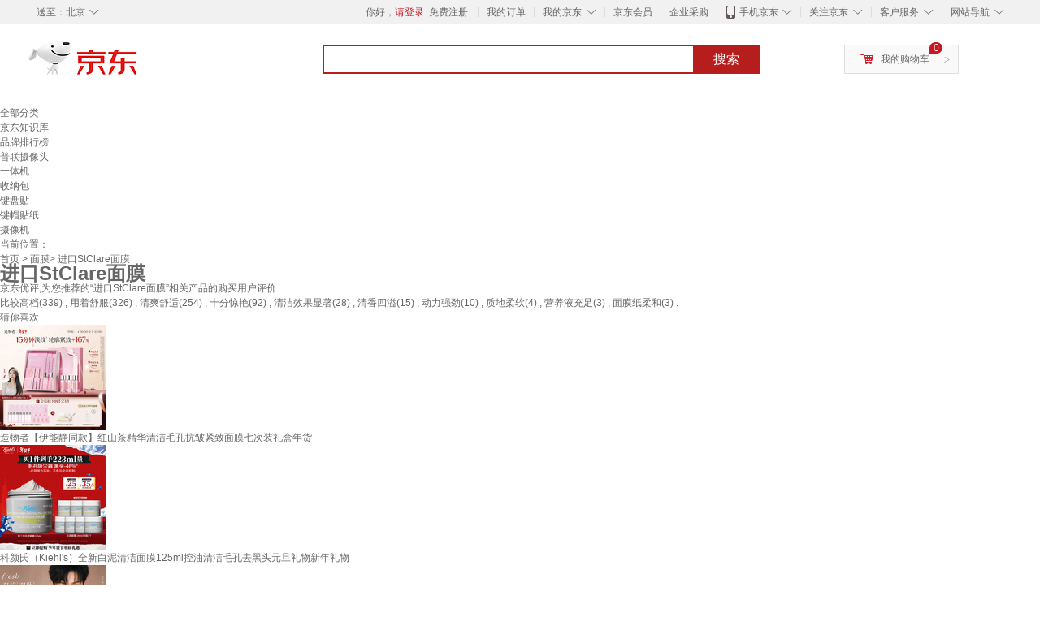

--- FILE ---
content_type: text/html;charset=UTF-8
request_url: https://yp.jd.com/1316a669badc1acf12ce.html
body_size: 22044
content:
<!DOCTYPE html>
<html lang="en">
<head>
<meta charset="UTF-8">
<title>【进口StClare面膜】进口StClare面膜哪款好？看实拍，买好货！- 京东优评</title>
<meta http-equiv="X-UA-Compatible" content="IE=edge, chrome=1">
<meta name="Keywords" content="进口StClare面膜，进口StClare面膜哪款好，进口StClare面膜图片" />
<meta name="description" content="京东JD.COM为您提供专业的进口StClare面膜哪款好的优评商品，从进口StClare面膜价格、进口StClare面膜品牌、图片、好评度等方面精选用户购买评价心得。京东优评，看实拍，买好货！" />
<meta name="mobile-agent" content="format=html5;url=//yp.m.jd.com/1316a669badc1acf12ce.html">
<meta name="applicable-device" content="pc">
<link rel="icon" href="//www.jd.com/favicon.ico" mce_href="//www.jd.com/favicon.ico" type="image/x-icon" />
<link rel="canonical" href="//yp.jd.com/1316a669badc1acf12ce.html"/>

    <link type="text/css" rel="stylesheet" href="//misc.360buyimg.com/jdf/1.0.0/unit/??ui-base/1.0.0/ui-base.css,shortcut/2.0.0/shortcut.css,global-header/1.0.0/global-header.css,myjd/2.0.0/myjd.css,nav/2.0.0/nav.css,shoppingcart/2.0.0/shoppingcart.css,global-footer/1.0.0/global-footer.css,service/1.0.0/service.css" />
    <link rel="stylesheet" href="//storage.jd.com/swm-stable/seo/pc/0.0.8/static/common/css/base_d4de097.css" />
<script type="text/javascript">window.pageConfig={compatible:!0,jdfVersion:"2.0.0"};</script>
<script type="text/javascript">var sUserAgent=navigator.userAgent.toLowerCase(),bIsIphoneOs="iphone os"==sUserAgent.match(/iphone os/i),bIsMidp="midp"==sUserAgent.match(/midp/i),bIsUc7="rv:1.2.3.4"==sUserAgent.match(/rv:1.2.3.4/i),bIsUc="ucweb"==sUserAgent.match(/ucweb/i),bIsAndroid="android"==sUserAgent.match(/android/i),bIsCE="windows ce"==sUserAgent.match(/windows ce/i),bIsWM="windows mobile"==sUserAgent.match(/windows mobile/i),currentUrl=window.location.href;if(bIsIphoneOs||bIsMidp||bIsUc7||bIsUc||bIsAndroid||bIsCE||bIsWM){var changeUrl="//yp.m.jd"+currentUrl.substring(currentUrl.indexOf(".com"));window.location.replace(changeUrl)}</script>
<script type="text/javascript">window.jdpts={},jdpts._st=(new Date).getTime();</script>




    <link rel="stylesheet" type="text/css" href="//storage.jd.com/swm-stable/seo/pc/0.0.8/static/components/banner/banner_3aa2d80.css" />
    <link rel="stylesheet" type="text/css" href="//storage.jd.com/swm-stable/seo/pc/0.0.8/static/components/targetGo/targetGo_f03a133.css" />
    <link rel="stylesheet" href="//storage.jd.com/swm-stable/seo/pc/0.0.8/widget/navitems/navitems_0281f90.css" />
    <link rel="stylesheet" href="//storage.jd.com/swm-stable/seo/pc/0.0.8/widget/breadcrumb/breadcrumb_8a5a4e9.css" />
    <link rel="stylesheet" href="//storage.jd.com/swm-stable/seo/pc/0.0.8/widget/adManage/adManage_442198c.css" />
    <link rel="stylesheet" href="//storage.jd.com/swm-stable/seo/pc/0.0.8/widget/recommend/recommend_cffe757.css" />
    <link rel="stylesheet" href="//storage.jd.com/swm-stable/seo/pc/0.0.8/widget/favourite/favourite_2361304.css" />
    <link rel="stylesheet" href="//storage.jd.com/swm-stable/seo/pc/0.0.8/widget/more/more_d584b78.css" />
    <link rel="stylesheet" href="//storage.jd.com/swm-stable/seo/pc/0.0.8/widget/moreKeywords/moreKeywords_3850427.css" />
</head>
<body>
<div id="shortcut-2014">
	<div class="w">
    	<ul class="fl">
    		<li class="dorpdown" id="ttbar-mycity"></li>
    	</ul>
    	<ul class="fr">
			<li class="fore1" id="ttbar-login">
				<a href="javascript:login();" class="link-login">你好，请登录</a>&nbsp;&nbsp;<a href="javascript:regist();" class="link-regist style-red">免费注册</a>
			</li>
			<li class="spacer"></li>
			<li class="fore2">
				<div class="dt">
					<a target="_blank" href="//order.jd.com/center/list.action">我的订单</a>
				</div>
			</li>
			<li class="spacer"></li>
			<li class="fore3 dorpdown" id="ttbar-myjd">
				<div class="dt cw-icon">
					<i class="ci-right"><s>◇</s></i>
					<a target="_blank" href="//home.jd.com/">我的京东</a>
				</div>
				<div class="dd dorpdown-layer"></div>
			</li>
			<li class="spacer"></li>
			<li class="fore4" id="ttbar-member">
				<div class="dt">
					<a target="_blank" href="//vip.jd.com/">京东会员</a>
				</div>
			</li>
			<li class="spacer"></li>
			<li class="fore5" id="ttbar-ent">
				<div class="dt">
					<a target="_blank" href="//b.jd.com/">企业采购</a>
				</div>
			</li>
			<li class="spacer"></li>
			<li class="fore6 dorpdown" id="ttbar-apps">
				<div class="dt cw-icon">
					<i class="ci-left"></i>
					<i class="ci-right"><s>◇</s></i>
					<a target="_blank" href="//app.jd.com/">手机京东</a>
				</div>
			</li>
			<li class="spacer"></li>
			<li class="fore7 dorpdown" id="ttbar-atte">
				<div class="dt cw-icon">
					<i class="ci-right"><s>◇</s></i>关注京东
				</div>	
			</li>
			<li class="spacer"></li>
			<li class="fore8 dorpdown" id="ttbar-serv">
				<div class="dt cw-icon">
					<i class="ci-right"><s>◇</s></i>客户服务
				</div>
				<div class="dd dorpdown-layer"></div>
			</li>
			<li class="spacer"></li>
			<li class="fore9 dorpdown" id="ttbar-navs">
				<div class="dt cw-icon">
					<i class="ci-right"><s>◇</s></i>网站导航
				</div>
				<div class="dd dorpdown-layer"></div>
			</li>
    	</ul>
		<span class="clr"></span>
    </div>
</div>
<div id="o-header-2013"><div id="header-2013" style="display:none;"></div></div>
<div class="w">
    <div id="logo-2014">
    	<a href="//www.jd.com/" class="logo">京东</a>
    </div>
    <div id="search-2014" >
		<ul id="shelper" class="hide"></ul>
		<div class="form">
			<input type="text" onkeydown="javascript:if(event.keyCode==13) search('key');" autocomplete="off" id="key" accesskey="s" class="text" />
			<button onclick="search('key');return false;" class="button cw-icon"><i></i>搜索</button>
		</div>
    </div>
    <div id="settleup-2014" class="dorpdown">
		<div class="cw-icon">
			<i class="ci-left"></i>
			<i class="ci-right">&gt;</i>
			<a target="_blank" href="//cart.jd.com/cart.action">我的购物车</a>
		</div>
		<div class="dorpdown-layer">
			<div class="spacer"></div>
			<div id="settleup-content">
				<span class="loading"></span>
			</div>
		</div>
	</div>
    <div id="hotwords-2014"></div>
    <span class="clr"></span>
</div>
<div id="navitems" class="clearfix">
    <ul>
                <li><a target="_blank" href="http://yp.jd.com/sitemap.html">全部分类</a></li>
                <li><a target="_blank" href="http://yp.jd.com/zhishi_sitemap.html">京东知识库</a></li>
                <li><a target="_blank" href="http://yp.jd.com/brand_sitemap.html">品牌排行榜</a></li>
                <li><a target="_blank" href="https://item.jd.com/product/BRV_ljFuuwc9r96pFV2kgQ.html">普联摄像头</a></li>
                <li><a target="_blank" href="https://club.jd.com/remarklist/pAikChMPn_f8isRvQn4s7g.html">一体机</a></li>
                <li><a target="_blank" href="https://club.jd.com/remarklist/we9HIKMISJ2Cg-xdGejsFA.html">收纳包</a></li>
                <li><a target="_blank" href="https://club.jd.com/remarklist/Lq4tUL9t6jVBzo6nQNq06g.html">键盘贴</a></li>
                <li><a target="_blank" href="https://club.jd.com/commentdetail/Lq4tUL9t6jVBzo6nQNq06g_2125c4d26da1353b362075d40ad970a6.html">键帽贴纸</a></li>
                <li><a target="_blank" href="https://item.jd.com/product/v3kTHPSRdQdPPqRtFxEOWQ.html">摄像机</a></li>
            </ul>
</div>
<div class="breadcrumb defineDiv">
    <dl class="brd">
        <dt>当前位置：</dt>
        <dd><a href="/">首页</a> &gt; <a href='//yp.jd.com/list/1316_1381_1392.html'>面膜</a>&gt; 进口StClare面膜</dd>
    </dl>
</div>
<!--顶部banner通栏-->
<div class="banner-ad-width">
    <div class="banner-ad-top-wrap extra-margin">
    <a href="javascript:void(0);" class="ad-jump" target="_blank">
        <img src="" alt="" id="adTop" class="hide">
    </a>
</div>
</div>
<!--顶部banner通栏--><div class="defineDiv" id="recommend">
	<div class="defineDiv name">
		<h1 class="tag0">
			<span class="span1">
				<span class="span2">
					进口StClare面膜
				</span>
			</span>
		</h1>
	</div>
	<p class="tag1">京东优评,为您推荐的“进口StClare面膜”相关产品的购买用户评价</p>
	<p class="tag2">
				        比较高档(339) ,
            		        用着舒服(326) ,
            		        清爽舒适(254) ,
            		        十分惊艳(92) ,
            		        清洁效果显著(28) ,
            		        清香四溢(15) ,
            		        动力强劲(10) ,
            		        质地柔软(4) ,
            		        营养液充足(3) ,
            		        面膜纸柔和(3) .
            	    </p>
</div><input class="createDate" type="hidden" value="2026-01-17 23:14:33"/>
<div class="defineDiv clearfix" id="same">
    <input id="cate1" type="hidden" value="1316"/>
    <input id="cate2" type="hidden" value="1381"/>
    <input id="cate3" type="hidden" value="1392"/>
	<div class="guess">
        <div id="guess-top">
            <div>
                <p id="guess-label">
                    <i class="heart"></i>
                    <label>猜你喜欢</label>
                </p>
            </div>
        </div>
        <ul>
    		
            <li class="cps-wrap">
                <div class="goodsImg">
                    <a target="_blank" title="造物者【伊能静同款】红山茶精华清洁毛孔抗皱紧致面膜七次装礼盒年货" href="//item.jd.com/100141663428.html">
                        <img src="//img12.360buyimg.com/n3/jfs/t1/383648/2/12637/161598/6958b234F70167001/875b3dfa1055b405.jpg" alt="造物者【伊能静同款】红山茶精华清洁毛孔抗皱紧致面膜七次装礼盒年货"/>
                    </a>
                </div>
                <div class="goodsTitle">
                    <a title="造物者【伊能静同款】红山茶精华清洁毛孔抗皱紧致面膜七次装礼盒年货" target="_blank" href="//item.jd.com/100141663428.html">
                        <em>造物者【伊能静同款】红山茶精华清洁毛孔抗皱紧致面膜七次装礼盒年货</em>
                    </a>
                </div>
                                <div class="price goodsPrice" data-sid="100141663428">
                    <strong></strong>
                </div>
                            </li>
            
            <li class="cps-wrap">
                <div class="goodsImg">
                    <a target="_blank" title="科颜氏（Kiehl's）全新白泥清洁面膜125ml控油清洁毛孔去黑头元旦礼物新年礼物" href="//item.jd.com/100011754309.html">
                        <img src="//img12.360buyimg.com/n3/jfs/t1/381211/32/14320/139936/695cc1a1F51212405/109f48d93f1c044d.png" alt="科颜氏（Kiehl's）全新白泥清洁面膜125ml控油清洁毛孔去黑头元旦礼物新年礼物"/>
                    </a>
                </div>
                <div class="goodsTitle">
                    <a title="科颜氏（Kiehl's）全新白泥清洁面膜125ml控油清洁毛孔去黑头元旦礼物新年礼物" target="_blank" href="//item.jd.com/100011754309.html">
                        <em>科颜氏（Kiehl's）全新白泥清洁面膜125ml控油清洁毛孔去黑头元旦礼物新年礼物</em>
                    </a>
                </div>
                                <div class="price goodsPrice" data-sid="100011754309">
                    <strong></strong>
                </div>
                            </li>
            
            <li class="cps-wrap">
                <div class="goodsImg">
                    <a target="_blank" title="Fresh馥蕾诗【李昀锐同款】红茶紧致提拉睡眠面膜100ml 新年礼物送女友" href="//item.jd.com/100165477755.html">
                        <img src="//img12.360buyimg.com/n3/jfs/t1/384212/24/18798/206030/696849f5Fceb83a01/0083320320babbef.jpg" alt="Fresh馥蕾诗【李昀锐同款】红茶紧致提拉睡眠面膜100ml 新年礼物送女友"/>
                    </a>
                </div>
                <div class="goodsTitle">
                    <a title="Fresh馥蕾诗【李昀锐同款】红茶紧致提拉睡眠面膜100ml 新年礼物送女友" target="_blank" href="//item.jd.com/100165477755.html">
                        <em>Fresh馥蕾诗【李昀锐同款】红茶紧致提拉睡眠面膜100ml 新年礼物送女友</em>
                    </a>
                </div>
                                <div class="price goodsPrice" data-sid="100165477755">
                    <strong></strong>
                </div>
                            </li>
            
            <li class="cps-wrap">
                <div class="goodsImg">
                    <a target="_blank" title="欧莱雅安瓶面膜4.0 15片补水保湿修护舒缓护肤品新年礼物" href="//item.jd.com/100213240250.html">
                        <img src="//img12.360buyimg.com/n3/jfs/t1/388028/18/4071/90897/69675af5F0bb62061/008332032064f998.png" alt="欧莱雅安瓶面膜4.0 15片补水保湿修护舒缓护肤品新年礼物"/>
                    </a>
                </div>
                <div class="goodsTitle">
                    <a title="欧莱雅安瓶面膜4.0 15片补水保湿修护舒缓护肤品新年礼物" target="_blank" href="//item.jd.com/100213240250.html">
                        <em>欧莱雅安瓶面膜4.0 15片补水保湿修护舒缓护肤品新年礼物</em>
                    </a>
                </div>
                                <div class="price goodsPrice" data-sid="100213240250">
                    <strong></strong>
                </div>
                            </li>
            
            <li class="cps-wrap">
                <div class="goodsImg">
                    <a target="_blank" title="维特丝鱼子酱面膜抗皱紧致抗衰老补水保湿淡纹去黄提亮肤色男女士" href="//item.jd.com/100200090711.html">
                        <img src="//img12.360buyimg.com/n3/jfs/t1/361962/30/10853/130614/69266d99Ffaaa1841/5d0a64174a892c25.jpg" alt="维特丝鱼子酱面膜抗皱紧致抗衰老补水保湿淡纹去黄提亮肤色男女士"/>
                    </a>
                </div>
                <div class="goodsTitle">
                    <a title="维特丝鱼子酱面膜抗皱紧致抗衰老补水保湿淡纹去黄提亮肤色男女士" target="_blank" href="//item.jd.com/100200090711.html">
                        <em>维特丝鱼子酱面膜抗皱紧致抗衰老补水保湿淡纹去黄提亮肤色男女士</em>
                    </a>
                </div>
                                <div class="price goodsPrice" data-sid="100200090711">
                    <strong></strong>
                </div>
                            </li>
            
            <li class="cps-wrap">
                <div class="goodsImg">
                    <a target="_blank" title="百雀羚面膜 小雀幸澄静水光面膜10片装补水保湿品质国货新年礼物" href="//item.jd.com/100067081376.html">
                        <img src="//img12.360buyimg.com/n3/jfs/t1/379613/12/4289/90991/693fb5e6F667c3c39/811b2941ed681a14.jpg" alt="百雀羚面膜 小雀幸澄静水光面膜10片装补水保湿品质国货新年礼物"/>
                    </a>
                </div>
                <div class="goodsTitle">
                    <a title="百雀羚面膜 小雀幸澄静水光面膜10片装补水保湿品质国货新年礼物" target="_blank" href="//item.jd.com/100067081376.html">
                        <em>百雀羚面膜 小雀幸澄静水光面膜10片装补水保湿品质国货新年礼物</em>
                    </a>
                </div>
                                <div class="price goodsPrice" data-sid="100067081376">
                    <strong></strong>
                </div>
                            </li>
            
            <li class="cps-wrap">
                <div class="goodsImg">
                    <a target="_blank" title="毛戈平奢华鱼子酱面膜65g涂抹面膜抗皱紧致修护保湿新年礼物女" href="//item.jd.com/100015118738.html">
                        <img src="//img12.360buyimg.com/n3/jfs/t1/386441/5/12060/187825/6969d22aF1f14d27c/0083320320d91e05.jpg" alt="毛戈平奢华鱼子酱面膜65g涂抹面膜抗皱紧致修护保湿新年礼物女"/>
                    </a>
                </div>
                <div class="goodsTitle">
                    <a title="毛戈平奢华鱼子酱面膜65g涂抹面膜抗皱紧致修护保湿新年礼物女" target="_blank" href="//item.jd.com/100015118738.html">
                        <em>毛戈平奢华鱼子酱面膜65g涂抹面膜抗皱紧致修护保湿新年礼物女</em>
                    </a>
                </div>
                                <div class="price goodsPrice" data-sid="100015118738">
                    <strong></strong>
                </div>
                            </li>
            
            <li class="cps-wrap">
                <div class="goodsImg">
                    <a target="_blank" title="毛戈平奢华鱼子酱面膜30g涂抹面膜抗皱紧致修护保湿新年礼物女" href="//item.jd.com/100010986904.html">
                        <img src="//img12.360buyimg.com/n3/jfs/t1/387970/11/6115/191860/6969d22aF1d4a9083/0083320320c7d689.jpg" alt="毛戈平奢华鱼子酱面膜30g涂抹面膜抗皱紧致修护保湿新年礼物女"/>
                    </a>
                </div>
                <div class="goodsTitle">
                    <a title="毛戈平奢华鱼子酱面膜30g涂抹面膜抗皱紧致修护保湿新年礼物女" target="_blank" href="//item.jd.com/100010986904.html">
                        <em>毛戈平奢华鱼子酱面膜30g涂抹面膜抗皱紧致修护保湿新年礼物女</em>
                    </a>
                </div>
                                <div class="price goodsPrice" data-sid="100010986904">
                    <strong></strong>
                </div>
                            </li>
            
            <li class="cps-wrap">
                <div class="goodsImg">
                    <a target="_blank" title="百雀羚小雀幸紧弹新颜润泽面膜10片品质国货新年礼物" href="//item.jd.com/100067081374.html">
                        <img src="//img12.360buyimg.com/n3/jfs/t1/378166/27/6359/100233/693fb5f2F1ea1085c/52731b96aa649090.jpg" alt="百雀羚小雀幸紧弹新颜润泽面膜10片品质国货新年礼物"/>
                    </a>
                </div>
                <div class="goodsTitle">
                    <a title="百雀羚小雀幸紧弹新颜润泽面膜10片品质国货新年礼物" target="_blank" href="//item.jd.com/100067081374.html">
                        <em>百雀羚小雀幸紧弹新颜润泽面膜10片品质国货新年礼物</em>
                    </a>
                </div>
                                <div class="price goodsPrice" data-sid="100067081374">
                    <strong></strong>
                </div>
                            </li>
            
            <li class="cps-wrap">
                <div class="goodsImg">
                    <a target="_blank" title="欧诗漫（OSM）珍珠美白淡斑面膜8盒补水保湿改善暗沉提亮护肤品 新年礼物" href="//item.jd.com/100042729271.html">
                        <img src="//img12.360buyimg.com/n3/jfs/t1/387620/10/5687/224198/69673c53Fce36693c/0083320320bf28d1.jpg" alt="欧诗漫（OSM）珍珠美白淡斑面膜8盒补水保湿改善暗沉提亮护肤品 新年礼物"/>
                    </a>
                </div>
                <div class="goodsTitle">
                    <a title="欧诗漫（OSM）珍珠美白淡斑面膜8盒补水保湿改善暗沉提亮护肤品 新年礼物" target="_blank" href="//item.jd.com/100042729271.html">
                        <em>欧诗漫（OSM）珍珠美白淡斑面膜8盒补水保湿改善暗沉提亮护肤品 新年礼物</em>
                    </a>
                </div>
                                <div class="price goodsPrice goodsPriceLast" data-sid="100042729271">
                    <strong></strong>
                </div>
                            </li>
                    </ul>
	</div>
	<div class="topItem">
        <div class="lineItem">
            <div class="topTitle">
                <span class="spanFirst" style="color: #bc1d24;">优评TOP5&nbsp;&nbsp;</span><span class="spanSecond">精选好评商品,看实拍图,放心买好货!</span>
            </div>
        </div>
        <div class="top5 clearfix">
            <ul>
                                <li>
                    <div class="topGoods cps-wrap">
                        <div class="topGoodsImg">
                            <a  target="_blank" title="蒂佳婷（Dr.Jart）补水面膜绿丸20片B5舒缓补水保湿修护敏感肌秋冬护肤男女生日进口" href="https://item.jd.com/6034784.html">
                                <img src="//img12.360buyimg.com/n2/jfs/t1/340147/33/19702/81410/68ee01beF02de6b1b/9bb6eb00991b0176.png" alt="蒂佳婷（Dr.Jart）补水面膜绿丸20片B5舒缓补水保湿修护敏感肌秋冬护肤男女生日进口"/>
                            </a>
                        </div>
                        <div class="topGoodsTitle">
                            <a  target="_blank" title="蒂佳婷（Dr.Jart）补水面膜绿丸20片B5舒缓补水保湿修护敏感肌秋冬护肤男女生日进口" href="https://item.jd.com/6034784.html">
                                <h2>蒂佳婷（Dr.Jart）补水面膜绿丸20片B5舒缓补水保湿修护敏感肌秋冬护肤男女生日进口</h2>
                            </a>
                        </div>
                        <div class="price topGoodsPrice" data-sid="6034784">
                            <span class="jdPrice">京东价&nbsp;:</span>
                            <strong></strong>
                            <!--<span class='jiang'>(降价通知)</span>-->
                        </div>
                        <div class="topGoodsInfo clearfix">
                            <dl id="promo_J_AD_6034784">
                                <dt><span></span></dt>
                                <dd></dd>
                            </dl>
                        </div>
                    </div>
                                        <div class="evaluation">
                        <div class="circle">
                            <div>
                            <strong>99%</strong>
                            <label>好评度</label>
                            </div>
                        </div>
                                                <div class="evaluationItem">
                            <dl>
                                <dt>买家印象:</dt>
                                <dd>
                                                                        <span>比较高档(339)</span>
                                                                        <span>用着舒服(326)</span>
                                                                        <span>清爽舒适(254)</span>
                                                                        <span>十分惊艳(92)</span>
                                                                        <span>清洁效果显著(28)</span>
                                                                        <span>清香四溢(15)</span>
                                                                        <span>动力强劲(10)</span>
                                                                        <span>质地柔软(4)</span>
                                                                        <span>营养液充足(3)</span>
                                                                        <span>面膜纸柔和(3)</span>
                                                                        <span>深层清理(1)</span>
                                                                        <span>清洁毛孔(1)</span>
                                                                    </dd>
                            </dl>
                            <div class="arrow">
                            </div>
                            <div class="arrowup">
                            </div>
                        </div>
                    </div>
                                        <div class="evaluationSlider">
                        <div class="slider">
                            <div class="leftArrow"  href="javascript:void(0)">
                                <a class="ui-switchable-prev" href="javascript:void(0)">
                                <img src="//storage.jd.com/swm-stable/seo/pc/0.0.8/static/common/img/left_c99ed65.png"/>
                                </a>
                            </div>
                            
                            <div class="sliderImg ui-switchable-panel-body">
                                <ul class="ui-switchable-panel-main">
                                                                                                                                                <li class="ui-switchable-panel">
                                                                                <div class="sliderImgItem">
                                            <img src="//img30.360buyimg.com/shaidan/s128x96_jfs/t1/356770/22/9255/79987/6916ff9aF522bff30/5e3310f17dda7b2d.jpg" alt="蒂佳婷（Dr.Jart）补水面膜绿丸20片B5舒缓补水保湿修护敏感肌秋冬护肤男女生日进口 实拍图" userContent="此用户未填写评价内容" productColor="20片-绿丸舒缓修护【实力维稳】" userImageUrl="//storage.360buyimg.com/i.imageUpload/6a645f3665396232613439313762363231363231383138313130383233_sma.jpg"
                                             nickname="春夏秋冬9988" creationTime="2025-11-14 18:08:27" class="ui-switchable-imgscroll-item" data-url="//img30.360buyimg.com/n0/s250x250_jfs/t1/356770/22/9255/79987/6916ff9aF522bff30/5e3310f17dda7b2d.jpg" detailContent="//club.jd.com/repay/6034784_T6NdOMB3i58tdR-DWaObx3qF_1.html"/>
                                        </div>
                                    </li>
                                                                        <li class="ui-switchable-panel">
                                                                                <div class="sliderImgItem">
                                            <img src="//img30.360buyimg.com/shaidan/s128x96_jfs/t1/358408/18/9080/134028/6916ff99Fbc13dbaf/6f439a600e394623.jpg" alt="蒂佳婷（Dr.Jart）补水面膜绿丸20片B5舒缓补水保湿修护敏感肌秋冬护肤男女生日进口 实拍图" userContent="此用户未填写评价内容" productColor="20片-绿丸舒缓修护【实力维稳】" userImageUrl="//storage.360buyimg.com/i.imageUpload/6a645f3665396232613439313762363231363231383138313130383233_sma.jpg"
                                             nickname="春夏秋冬9988" creationTime="2025-11-14 18:08:27" class="ui-switchable-imgscroll-item" data-url="//img30.360buyimg.com/n0/s250x250_jfs/t1/358408/18/9080/134028/6916ff99Fbc13dbaf/6f439a600e394623.jpg" detailContent="//club.jd.com/repay/6034784_T6NdOMB3i58tdR-DWaObx3qF_1.html"/>
                                        </div>
                                    </li>
                                                                                                                                                <li class="ui-switchable-panel">
                                                                                <div class="sliderImgItem">
                                            <img src="//img30.360buyimg.com/shaidan/s128x96_jfs/t1/340309/30/27663/153161/6906cd8aF6d24e171/2f1fa6c79acbe48a.jpg" alt="蒂佳婷（Dr.Jart）补水面膜绿丸20片B5舒缓补水保湿修护敏感肌秋冬护肤男女生日进口 实拍图" userContent="我喜欢绿丸面膜，也适合我的皮肤，那个香味很好闻" productColor="20片-绿丸舒缓修护【实力维稳】" userImageUrl="//storage.360buyimg.com/default.image/6a645f6465665f696d675f393836323331373632333134353936333334_sma.jpg"
                                             nickname="jd_138023uav" creationTime="2025-11-02 11:18:35" class="ui-switchable-imgscroll-item" data-url="//img30.360buyimg.com/n0/s250x250_jfs/t1/340309/30/27663/153161/6906cd8aF6d24e171/2f1fa6c79acbe48a.jpg" detailContent="//club.jd.com/repay/6034784_fdf25548ad9c7812fba9ad81992bf8fb_1.html"/>
                                        </div>
                                    </li>
                                                                        <li class="ui-switchable-panel">
                                                                                <div class="sliderImgItem">
                                            <img src="//img30.360buyimg.com/shaidan/s128x96_jfs/t1/351059/15/21460/264716/6906cd83Ff6a19b28/f784944e1d262f7c.jpg" alt="蒂佳婷（Dr.Jart）补水面膜绿丸20片B5舒缓补水保湿修护敏感肌秋冬护肤男女生日进口 实拍图" userContent="我喜欢绿丸面膜，也适合我的皮肤，那个香味很好闻" productColor="20片-绿丸舒缓修护【实力维稳】" userImageUrl="//storage.360buyimg.com/default.image/6a645f6465665f696d675f393836323331373632333134353936333334_sma.jpg"
                                             nickname="jd_138023uav" creationTime="2025-11-02 11:18:35" class="ui-switchable-imgscroll-item" data-url="//img30.360buyimg.com/n0/s250x250_jfs/t1/351059/15/21460/264716/6906cd83Ff6a19b28/f784944e1d262f7c.jpg" detailContent="//club.jd.com/repay/6034784_fdf25548ad9c7812fba9ad81992bf8fb_1.html"/>
                                        </div>
                                    </li>
                                                                                                                                                <li class="ui-switchable-panel">
                                                                                <div class="sliderImgItem">
                                            <img src="//img30.360buyimg.com/shaidan/s128x96_jfs/t1/333667/22/2454/27593/68a7ec7dF3f2c8f52/60a1d275d09af8c0.jpg" alt="蒂佳婷（Dr.Jart）补水面膜绿丸20片B5舒缓补水保湿修护敏感肌秋冬护肤男女生日进口 实拍图" userContent="这款面膜用了好几年了。很服帖，精华液也很多也很清爽有点冰凉凉的感觉。洁完面涂个爽肤水再敷面膜15-20分钟取下来补水超棒，敷完脸都会嫩嫩的。" productColor="20片-绿丸舒缓修护【实力维稳】" userImageUrl="//storage.360buyimg.com/i.imageUpload/ccd4c6f8d0a1c6c6baa2373731343832363832373533383331_sma.jpg"
                                             nickname="小***珠" creationTime="2025-08-22 12:05:20" class="ui-switchable-imgscroll-item" data-url="//img30.360buyimg.com/n0/s250x250_jfs/t1/333667/22/2454/27593/68a7ec7dF3f2c8f52/60a1d275d09af8c0.jpg" detailContent="//club.jd.com/repay/6034784_242c149b6d23217dcddd7a7dd590f0f2_1.html"/>
                                        </div>
                                    </li>
                                                                        <li class="ui-switchable-panel">
                                                                                <div class="sliderImgItem">
                                            <img src="//img30.360buyimg.com/shaidan/s128x96_jfs/t1/322439/16/11899/19997/68a7ec78F440df711/e904869cc688abb7.jpg" alt="蒂佳婷（Dr.Jart）补水面膜绿丸20片B5舒缓补水保湿修护敏感肌秋冬护肤男女生日进口 实拍图" userContent="这款面膜用了好几年了。很服帖，精华液也很多也很清爽有点冰凉凉的感觉。洁完面涂个爽肤水再敷面膜15-20分钟取下来补水超棒，敷完脸都会嫩嫩的。" productColor="20片-绿丸舒缓修护【实力维稳】" userImageUrl="//storage.360buyimg.com/i.imageUpload/ccd4c6f8d0a1c6c6baa2373731343832363832373533383331_sma.jpg"
                                             nickname="小***珠" creationTime="2025-08-22 12:05:20" class="ui-switchable-imgscroll-item" data-url="//img30.360buyimg.com/n0/s250x250_jfs/t1/322439/16/11899/19997/68a7ec78F440df711/e904869cc688abb7.jpg" detailContent="//club.jd.com/repay/6034784_242c149b6d23217dcddd7a7dd590f0f2_1.html"/>
                                        </div>
                                    </li>
                                                                                                                                                <li class="ui-switchable-panel">
                                                                                <div class="sliderImgItem">
                                            <img src="//img30.360buyimg.com/shaidan/s128x96_jfs/t1/312955/25/17611/150160/6878ee8eF221f423f/738d155bcfa6d39c.jpg" alt="蒂佳婷（Dr.Jart）补水面膜绿丸20片B5舒缓补水保湿修护敏感肌秋冬护肤男女生日进口 实拍图" userContent="一次买了8盒。" productColor="【经典爆款】稳定肌肤情绪-20片" userImageUrl="//storage.360buyimg.com/default.image/6a645f6465665f696d675f393836323231373632333134353936353430_sma.jpg"
                                             nickname="陌***u" creationTime="2025-07-17 20:37:34" class="ui-switchable-imgscroll-item" data-url="//img30.360buyimg.com/n0/s250x250_jfs/t1/312955/25/17611/150160/6878ee8eF221f423f/738d155bcfa6d39c.jpg" detailContent="//club.jd.com/repay/6034784_825427cf33c6d83aaae85a157de09cee_1.html"/>
                                        </div>
                                    </li>
                                                                        <li class="ui-switchable-panel">
                                                                                <div class="sliderImgItem">
                                            <img src="//img30.360buyimg.com/shaidan/s128x96_jfs/t1/292200/34/20197/145440/6878ee8dF5e6d7bc4/4a4b096af81ca382.jpg" alt="蒂佳婷（Dr.Jart）补水面膜绿丸20片B5舒缓补水保湿修护敏感肌秋冬护肤男女生日进口 实拍图" userContent="一次买了8盒。" productColor="【经典爆款】稳定肌肤情绪-20片" userImageUrl="//storage.360buyimg.com/default.image/6a645f6465665f696d675f393836323231373632333134353936353430_sma.jpg"
                                             nickname="陌***u" creationTime="2025-07-17 20:37:34" class="ui-switchable-imgscroll-item" data-url="//img30.360buyimg.com/n0/s250x250_jfs/t1/292200/34/20197/145440/6878ee8dF5e6d7bc4/4a4b096af81ca382.jpg" detailContent="//club.jd.com/repay/6034784_825427cf33c6d83aaae85a157de09cee_1.html"/>
                                        </div>
                                    </li>
                                                                                                                                                <li class="ui-switchable-panel">
                                                                                <div class="sliderImgItem">
                                            <img src="//img30.360buyimg.com/shaidan/s128x96_jfs/t1/306533/12/18736/22676/6878953fF65d100b5/277a3727554385da.jpg" alt="蒂佳婷（Dr.Jart）补水面膜绿丸20片B5舒缓补水保湿修护敏感肌秋冬护肤男女生日进口 实拍图" userContent="这款面膜贴上去有清凉的补水效果,用后皮肤不会紧凑，重要的是针对一些敏感肌,经过药学检测,不含有化学物与超标物质.信赖京东自营产品,望越做越强盛.相信多做护肤,皮肤越来越棒!" productColor="【经典爆款】稳定肌肤情绪-20片" userImageUrl="//storage.360buyimg.com/default.image/6a645f6465665f696d675f393836313831373632333134353936363836_sma.jpg"
                                             nickname="u***2" creationTime="2025-07-17 14:16:32" class="ui-switchable-imgscroll-item" data-url="//img30.360buyimg.com/n0/s250x250_jfs/t1/306533/12/18736/22676/6878953fF65d100b5/277a3727554385da.jpg" detailContent="//club.jd.com/repay/6034784_06f5bec911911fca9d47ab3d517265ac_1.html"/>
                                        </div>
                                    </li>
                                                                        <li class="ui-switchable-panel">
                                                                                <div class="sliderImgItem">
                                            <img src="//img30.360buyimg.com/shaidan/s128x96_jfs/t1/299785/13/23836/12644/6878953fFa520ebb7/500cc3d48362b569.jpg" alt="蒂佳婷（Dr.Jart）补水面膜绿丸20片B5舒缓补水保湿修护敏感肌秋冬护肤男女生日进口 实拍图" userContent="这款面膜贴上去有清凉的补水效果,用后皮肤不会紧凑，重要的是针对一些敏感肌,经过药学检测,不含有化学物与超标物质.信赖京东自营产品,望越做越强盛.相信多做护肤,皮肤越来越棒!" productColor="【经典爆款】稳定肌肤情绪-20片" userImageUrl="//storage.360buyimg.com/default.image/6a645f6465665f696d675f393836313831373632333134353936363836_sma.jpg"
                                             nickname="u***2" creationTime="2025-07-17 14:16:32" class="ui-switchable-imgscroll-item" data-url="//img30.360buyimg.com/n0/s250x250_jfs/t1/299785/13/23836/12644/6878953fFa520ebb7/500cc3d48362b569.jpg" detailContent="//club.jd.com/repay/6034784_06f5bec911911fca9d47ab3d517265ac_1.html"/>
                                        </div>
                                    </li>
                                                                                                        </ul>
                            </div>
                            
                            <div class="rightArrow"  href="javascript:void(0)">
                                <a class="ui-switchable-next" href="javascript:void(0)">
                                    <img src="//storage.jd.com/swm-stable/seo/pc/0.0.8/static/common/img/right_be5b2ac.png"/>
                                </a>
                            </div>
                        </div>
                        <div class="detail">
                            <div class="maxImg">
                                <div class="maxImgFig">
                                    <img src="" class="ui-switchable-imgscroll-img"/>
                                </div>
                                <div class="maxImgLeft">
                                    <div href="javascript:void(0)">
                                        <a class="ui-switchable-prev" href="javascript:void(0)">
                                            <img src="//storage.jd.com/swm-stable/seo/pc/0.0.8/static/common/img/maxImgLeft_ad1ede3.png"/>
                                        </a>
                                    </div>
                                </div>
                                <div class="maxImgRight">
                                    <div href="javascript:void(0)">
                                        <a class="ui-switchable-next" href="javascript:void(0)">
                                            <img src="//storage.jd.com/swm-stable/seo/pc/0.0.8/static/common/img/maxImgRight_88d6702.png"/>
                                        </a>
                                    </div>
                                </div>
                            </div>
                            <div class="user">
                                                                <div class="userContentTemp">
                                    <span>此用户未填写评价内容</span>
                                </div>
                                                                <div class="userContentTemp">
                                    <span>我喜欢绿丸面膜，也适合我的皮肤，那个香味很好闻</span>
                                </div>
                                                                <div class="userContentTemp">
                                    <span>这款面膜用了好几年了。很服帖，精华液也很多也很清爽有点冰凉凉的感觉。洁完面涂个爽肤水再敷面膜15-20分钟取下来补水超棒，敷完脸都会嫩嫩的。</span>
                                </div>
                                                                <div class="userContentTemp">
                                    <span>一次买了8盒。</span>
                                </div>
                                                                <div class="userContentTemp">
                                    <span>这款面膜贴上去有清凉的补水效果,用后皮肤不会紧凑，重要的是针对一些敏感肌,经过药学检测,不含有化学物与超标物质.信赖京东自营产品,望越做越强盛.相信多做护肤,皮肤越来越棒!</span>
                                </div>
                                                                <div class="userContent">
                                </div>
                                <div class="userLine">
                                </div>
                                <div class="userInfo">
                                    <div class="productColor">
                                    </div>
                                    <div class="userImageUrl">
                                    </div>
                                    <div class="userLast">
                                    </div>
                                </div>
                            </div>
                        </div>
                    </div>
                    <div class="li1 topLabel">
                        <label>TOP&nbsp;1</label>
                    </div>
                </li>
                                <li>
                    <div class="topGoods cps-wrap">
                        <div class="topGoodsImg">
                            <a  target="_blank" title="蒂佳婷（Dr.Jart）补水面膜蓝丸20片玻尿酸补水保湿专用秋冬护肤品男女生日韩国进口" href="https://item.jd.com/4080819.html">
                                <img src="//img12.360buyimg.com/n2/jfs/t1/331680/2/22781/91886/68ee01a4Fbdff5111/cc47081baea3161f.png" alt="蒂佳婷（Dr.Jart）补水面膜蓝丸20片玻尿酸补水保湿专用秋冬护肤品男女生日韩国进口"/>
                            </a>
                        </div>
                        <div class="topGoodsTitle">
                            <a  target="_blank" title="蒂佳婷（Dr.Jart）补水面膜蓝丸20片玻尿酸补水保湿专用秋冬护肤品男女生日韩国进口" href="https://item.jd.com/4080819.html">
                                <h2>蒂佳婷（Dr.Jart）补水面膜蓝丸20片玻尿酸补水保湿专用秋冬护肤品男女生日韩国进口</h2>
                            </a>
                        </div>
                        <div class="price topGoodsPrice" data-sid="4080819">
                            <span class="jdPrice">京东价&nbsp;:</span>
                            <strong></strong>
                            <!--<span class='jiang'>(降价通知)</span>-->
                        </div>
                        <div class="topGoodsInfo clearfix">
                            <dl id="promo_J_AD_4080819">
                                <dt><span></span></dt>
                                <dd></dd>
                            </dl>
                        </div>
                    </div>
                                        <div class="evaluation">
                        <div class="circle">
                            <div>
                            <strong>99%</strong>
                            <label>好评度</label>
                            </div>
                        </div>
                                                <div class="evaluationItem">
                            <dl>
                                <dt>买家印象:</dt>
                                <dd>
                                                                        <span>比较高档(339)</span>
                                                                        <span>用着舒服(326)</span>
                                                                        <span>清爽舒适(254)</span>
                                                                        <span>十分惊艳(92)</span>
                                                                        <span>清洁效果显著(28)</span>
                                                                        <span>清香四溢(15)</span>
                                                                        <span>动力强劲(10)</span>
                                                                        <span>质地柔软(4)</span>
                                                                        <span>营养液充足(3)</span>
                                                                        <span>面膜纸柔和(3)</span>
                                                                        <span>深层清理(1)</span>
                                                                        <span>清洁毛孔(1)</span>
                                                                    </dd>
                            </dl>
                            <div class="arrow">
                            </div>
                            <div class="arrowup">
                            </div>
                        </div>
                    </div>
                                        <div class="evaluationSlider">
                        <div class="slider">
                            <div class="leftArrow"  href="javascript:void(0)">
                                <a class="ui-switchable-prev" href="javascript:void(0)">
                                <img src="//storage.jd.com/swm-stable/seo/pc/0.0.8/static/common/img/left_c99ed65.png"/>
                                </a>
                            </div>
                            
                            <div class="sliderImg ui-switchable-panel-body">
                                <ul class="ui-switchable-panel-main">
                                                                                                                                                <li class="ui-switchable-panel">
                                                                                <div class="sliderImgItem">
                                            <img src="//img30.360buyimg.com/shaidan/s128x96_jfs/t1/385922/29/8626/115743/696361b9F4be2ff82/00a95e87e0f6e827.jpg" alt="蒂佳婷（Dr.Jart）补水面膜蓝丸20片玻尿酸补水保湿专用秋冬护肤品男女生日韩国进口 实拍图" userContent="用了很多次了，就是这次买的日期没有之前买的日期好，总体来说还行吧，这次买的今天刚到，还没使用，等用过后再抽时间追评吧！" productColor="20片-蓝丸补水保湿【水光嘭弹】" userImageUrl="//storage.360buyimg.com/i.imageUpload/6a645f3637386136323666383538356431343633383237333332333536_sma.jpg"
                                             nickname="水***1" creationTime="2026-01-11 16:39:22" class="ui-switchable-imgscroll-item" data-url="//img30.360buyimg.com/n0/s250x250_jfs/t1/385922/29/8626/115743/696361b9F4be2ff82/00a95e87e0f6e827.jpg" detailContent="//club.jd.com/repay/4080819_T6NdPsJyiJstdR-PWqWewH6E_1.html"/>
                                        </div>
                                    </li>
                                                                        <li class="ui-switchable-panel">
                                                                                <div class="sliderImgItem">
                                            <img src="//img30.360buyimg.com/shaidan/s128x96_jfs/t1/383690/26/20926/112669/696361b9F05f62ccd/00a95e87e02fc302.jpg" alt="蒂佳婷（Dr.Jart）补水面膜蓝丸20片玻尿酸补水保湿专用秋冬护肤品男女生日韩国进口 实拍图" userContent="用了很多次了，就是这次买的日期没有之前买的日期好，总体来说还行吧，这次买的今天刚到，还没使用，等用过后再抽时间追评吧！" productColor="20片-蓝丸补水保湿【水光嘭弹】" userImageUrl="//storage.360buyimg.com/i.imageUpload/6a645f3637386136323666383538356431343633383237333332333536_sma.jpg"
                                             nickname="水***1" creationTime="2026-01-11 16:39:22" class="ui-switchable-imgscroll-item" data-url="//img30.360buyimg.com/n0/s250x250_jfs/t1/383690/26/20926/112669/696361b9F05f62ccd/00a95e87e02fc302.jpg" detailContent="//club.jd.com/repay/4080819_T6NdPsJyiJstdR-PWqWewH6E_1.html"/>
                                        </div>
                                    </li>
                                                                        <li class="ui-switchable-panel">
                                                                                <div class="sliderImgItem">
                                            <img src="//img30.360buyimg.com/shaidan/s128x96_jfs/t1/386535/39/6562/43847/696361b8F91199474/00a942f5944fde7f.jpg" alt="蒂佳婷（Dr.Jart）补水面膜蓝丸20片玻尿酸补水保湿专用秋冬护肤品男女生日韩国进口 实拍图" userContent="用了很多次了，就是这次买的日期没有之前买的日期好，总体来说还行吧，这次买的今天刚到，还没使用，等用过后再抽时间追评吧！" productColor="20片-蓝丸补水保湿【水光嘭弹】" userImageUrl="//storage.360buyimg.com/i.imageUpload/6a645f3637386136323666383538356431343633383237333332333536_sma.jpg"
                                             nickname="水***1" creationTime="2026-01-11 16:39:22" class="ui-switchable-imgscroll-item" data-url="//img30.360buyimg.com/n0/s250x250_jfs/t1/386535/39/6562/43847/696361b8F91199474/00a942f5944fde7f.jpg" detailContent="//club.jd.com/repay/4080819_T6NdPsJyiJstdR-PWqWewH6E_1.html"/>
                                        </div>
                                    </li>
                                                                                                                                                <li class="ui-switchable-panel">
                                                                                <div class="sliderImgItem">
                                            <img src="//img30.360buyimg.com/shaidan/s128x96_jfs/t1/383239/4/18875/3271074/695e6d8aFc5d692a8/00a9c000004f4bdd.jpg" alt="蒂佳婷（Dr.Jart）补水面膜蓝丸20片玻尿酸补水保湿专用秋冬护肤品男女生日韩国进口 实拍图" userContent="也不知道箱子是怎么破成这样的" productColor="20片-蓝丸补水保湿【水光嘭弹】" userImageUrl="//storage.360buyimg.com/default.image/6a645f6465665f696d675f393836323331373632333134353936333334_sma.jpg"
                                             nickname="jdhycq" creationTime="2026-01-07 22:28:26" class="ui-switchable-imgscroll-item" data-url="//img30.360buyimg.com/n0/s250x250_jfs/t1/383239/4/18875/3271074/695e6d8aFc5d692a8/00a9c000004f4bdd.jpg" detailContent="//club.jd.com/repay/4080819_T6NdP893ipgtdRyCWaaQwHiD_1.html"/>
                                        </div>
                                    </li>
                                                                                                                                                <li class="ui-switchable-panel">
                                                                                <div class="sliderImgItem">
                                            <img src="//img30.360buyimg.com/shaidan/s128x96_jfs/t1/380673/26/21140/357144/6954d188F91e1ec96/00a943878002a88d.jpg" alt="蒂佳婷（Dr.Jart）补水面膜蓝丸20片玻尿酸补水保湿专用秋冬护肤品男女生日韩国进口 实拍图" userContent="补水效果杠杠的，不油腻很清爽" productColor="20片-蓝丸补水保湿【水光嘭弹】" userImageUrl="//storage.360buyimg.com/default.image/6a645f6465665f696d675f393836323131373632333134353935323236_sma.jpg"
                                             nickname="u_ni5ftfg9caam" creationTime="2025-12-31 15:32:25" class="ui-switchable-imgscroll-item" data-url="//img30.360buyimg.com/n0/s250x250_jfs/t1/380673/26/21140/357144/6954d188F91e1ec96/00a943878002a88d.jpg" detailContent="//club.jd.com/repay/4080819_T6NdP8R0jJQtdR-OXKOewniG_1.html"/>
                                        </div>
                                    </li>
                                                                                                                                                <li class="ui-switchable-panel">
                                                                                <div class="sliderImgItem">
                                            <img src="//img30.360buyimg.com/shaidan/s128x96_jfs/t1/377198/37/19927/89816/694e6d40Fd3b260ae/00a9438780ac9108.jpg" alt="蒂佳婷（Dr.Jart）补水面膜蓝丸20片玻尿酸补水保湿专用秋冬护肤品男女生日韩国进口 实拍图" userContent="完达山牛奶是老品牌了，喝着非常放心，作为东北人，尤其80后，小时候奶粉也是完达山牌奶粉。" productColor="20片-蓝丸补水保湿【水光嘭弹】" userImageUrl="//storage.360buyimg.com/default.image/6a645f6465665f696d675f393836323331373632333134353936333334_sma.jpg"
                                             nickname="李佳佳120" creationTime="2025-12-26 19:10:57" class="ui-switchable-imgscroll-item" data-url="//img30.360buyimg.com/n0/s250x250_jfs/t1/377198/37/19927/89816/694e6d40Fd3b260ae/00a9438780ac9108.jpg" detailContent="//club.jd.com/repay/4080819_T6NdPMRyiJstdR-DWKWZyX6I_1.html"/>
                                        </div>
                                    </li>
                                                                                                                                                <li class="ui-switchable-panel">
                                                                                <div class="sliderImgItem">
                                            <img src="//img30.360buyimg.com/shaidan/s128x96_jfs/t1/381534/18/5102/296250/69491451F26dfd2d2/00a98cabb89845ea.jpg" alt="蒂佳婷（Dr.Jart）补水面膜蓝丸20片玻尿酸补水保湿专用秋冬护肤品男女生日韩国进口 实拍图" userContent="熬夜党本命提亮面膜！之前熬夜后脸又黄又暗沉，像蒙了层灰，用它敷完15分钟，黄气瞬间褪去大半，脸蛋透着自然透亮感，素颜也敢直接出门。添加烟酰胺+虾青素双抗成分，坚持用2周，肤色明显均匀，连痘印都淡了不少，化妆再也不用反复叠加遮瑕。膜布薄如蝉翼，上脸服帖得像第二层皮肤，鼻翼、嘴角都能紧密贴合，33ml满满精华牢牢挂住，敷完清爽不黏腻，不用洗脸也不粘枕头。独立包装干净卫生，出差旅行揣两片超方便，熬夜急救、约会前提亮都靠谱，已经回购三盒！" productColor="20片-蓝丸补水保湿【水光嘭弹】" userImageUrl="//storage.360buyimg.com/default.image/6a645f6465665f696d675f393836313831373632333134353936363836_sma.jpg"
                                             nickname="u_g9vo5l832hhy" creationTime="2025-12-22 17:50:10" class="ui-switchable-imgscroll-item" data-url="//img30.360buyimg.com/n0/s250x250_jfs/t1/381534/18/5102/296250/69491451F26dfd2d2/00a98cabb89845ea.jpg" detailContent="//club.jd.com/repay/4080819_T6NdPMRyiJotdR-AWKCaxXeD_1.html"/>
                                        </div>
                                    </li>
                                                                                                        </ul>
                            </div>
                            
                            <div class="rightArrow"  href="javascript:void(0)">
                                <a class="ui-switchable-next" href="javascript:void(0)">
                                    <img src="//storage.jd.com/swm-stable/seo/pc/0.0.8/static/common/img/right_be5b2ac.png"/>
                                </a>
                            </div>
                        </div>
                        <div class="detail">
                            <div class="maxImg">
                                <div class="maxImgFig">
                                    <img src="" class="ui-switchable-imgscroll-img"/>
                                </div>
                                <div class="maxImgLeft">
                                    <div href="javascript:void(0)">
                                        <a class="ui-switchable-prev" href="javascript:void(0)">
                                            <img src="//storage.jd.com/swm-stable/seo/pc/0.0.8/static/common/img/maxImgLeft_ad1ede3.png"/>
                                        </a>
                                    </div>
                                </div>
                                <div class="maxImgRight">
                                    <div href="javascript:void(0)">
                                        <a class="ui-switchable-next" href="javascript:void(0)">
                                            <img src="//storage.jd.com/swm-stable/seo/pc/0.0.8/static/common/img/maxImgRight_88d6702.png"/>
                                        </a>
                                    </div>
                                </div>
                            </div>
                            <div class="user">
                                                                <div class="userContentTemp">
                                    <span>用了很多次了，就是这次买的日期没有之前买的日期好，总体来说还行吧，这次买的今天刚到，还没使用，等用过后再抽时间追评吧！</span>
                                </div>
                                                                <div class="userContentTemp">
                                    <span>也不知道箱子是怎么破成这样的</span>
                                </div>
                                                                <div class="userContentTemp">
                                    <span>补水效果杠杠的，不油腻很清爽</span>
                                </div>
                                                                <div class="userContentTemp">
                                    <span>完达山牛奶是老品牌了，喝着非常放心，作为东北人，尤其80后，小时候奶粉也是完达山牌奶粉。</span>
                                </div>
                                                                <div class="userContentTemp">
                                    <span>熬夜党本命提亮面膜！之前熬夜后脸又黄又暗沉，像蒙了层灰，用它敷完15分钟，黄气瞬间褪去大半，脸蛋透着自然透亮感，素颜也敢直接出门。添加烟酰胺+虾青素双抗成分，坚持用2周，肤色明显均匀，连痘印都淡了不少，化妆再也不用反复叠加遮瑕。膜布薄如蝉翼，上脸服帖得像第二层皮肤，鼻翼、嘴角都能紧密贴合，33ml满满精华牢牢挂住，敷完清爽不黏腻，不用洗脸也不粘枕头。独立包装干净卫生，出差旅行揣两片超方便，熬夜急救、约会前提亮都靠谱，已经回购三盒！</span>
                                </div>
                                                                <div class="userContent">
                                </div>
                                <div class="userLine">
                                </div>
                                <div class="userInfo">
                                    <div class="productColor">
                                    </div>
                                    <div class="userImageUrl">
                                    </div>
                                    <div class="userLast">
                                    </div>
                                </div>
                            </div>
                        </div>
                    </div>
                    <div class="li2 topLabel">
                        <label>TOP&nbsp;2</label>
                    </div>
                </li>
                                <li>
                    <div class="topGoods cps-wrap">
                        <div class="topGoodsImg">
                            <a  target="_blank" title="蒂佳婷（Dr.Jart）补水面膜蓝丸50片套装玻尿酸补水保湿秋冬护肤品男女生日韩国进口" href="https://item.jd.com/4858894.html">
                                <img src="//img12.360buyimg.com/n2/jfs/t1/334012/39/5757/106461/68b15c1dFf46bc466/04de58d27e0eff41.jpg" alt="蒂佳婷（Dr.Jart）补水面膜蓝丸50片套装玻尿酸补水保湿秋冬护肤品男女生日韩国进口"/>
                            </a>
                        </div>
                        <div class="topGoodsTitle">
                            <a  target="_blank" title="蒂佳婷（Dr.Jart）补水面膜蓝丸50片套装玻尿酸补水保湿秋冬护肤品男女生日韩国进口" href="https://item.jd.com/4858894.html">
                                <h2>蒂佳婷（Dr.Jart）补水面膜蓝丸50片套装玻尿酸补水保湿秋冬护肤品男女生日韩国进口</h2>
                            </a>
                        </div>
                        <div class="price topGoodsPrice" data-sid="4858894">
                            <span class="jdPrice">京东价&nbsp;:</span>
                            <strong></strong>
                            <!--<span class='jiang'>(降价通知)</span>-->
                        </div>
                        <div class="topGoodsInfo clearfix">
                            <dl id="promo_J_AD_4858894">
                                <dt><span></span></dt>
                                <dd></dd>
                            </dl>
                        </div>
                    </div>
                                        <div class="evaluation">
                        <div class="circle">
                            <div>
                            <strong>99%</strong>
                            <label>好评度</label>
                            </div>
                        </div>
                                                <div class="evaluationItem">
                            <dl>
                                <dt>买家印象:</dt>
                                <dd>
                                                                        <span>比较高档(339)</span>
                                                                        <span>用着舒服(326)</span>
                                                                        <span>清爽舒适(254)</span>
                                                                        <span>十分惊艳(92)</span>
                                                                        <span>清洁效果显著(28)</span>
                                                                        <span>清香四溢(15)</span>
                                                                        <span>动力强劲(10)</span>
                                                                        <span>质地柔软(4)</span>
                                                                        <span>营养液充足(3)</span>
                                                                        <span>面膜纸柔和(3)</span>
                                                                        <span>深层清理(1)</span>
                                                                        <span>清洁毛孔(1)</span>
                                                                    </dd>
                            </dl>
                            <div class="arrow">
                            </div>
                            <div class="arrowup">
                            </div>
                        </div>
                    </div>
                                        <div class="evaluationSlider">
                        <div class="slider">
                            <div class="leftArrow"  href="javascript:void(0)">
                                <a class="ui-switchable-prev" href="javascript:void(0)">
                                <img src="//storage.jd.com/swm-stable/seo/pc/0.0.8/static/common/img/left_c99ed65.png"/>
                                </a>
                            </div>
                            
                            <div class="sliderImg ui-switchable-panel-body">
                                <ul class="ui-switchable-panel-main">
                                                                                                                                                <li class="ui-switchable-panel">
                                                                                <div class="sliderImgItem">
                                            <img src="//img30.360buyimg.com/shaidan/s128x96_jfs/t1/381838/20/7913/2194899/694d29caFa7012c13/00a9c00000c2f9ad.jpg" alt="蒂佳婷（Dr.Jart）补水面膜蓝丸50片套装玻尿酸补水保湿秋冬护肤品男女生日韩国进口 实拍图" userContent="感觉用完可以的" productColor="50片-蓝丸补水保湿【超值囤货】" userImageUrl="//storage.360buyimg.com/default.image/6a645f6465665f696d675f393836323331373632333134353936333334_sma.jpg"
                                             nickname="j***2" creationTime="2025-12-25 20:10:50" class="ui-switchable-imgscroll-item" data-url="//img30.360buyimg.com/n0/s250x250_jfs/t1/381838/20/7913/2194899/694d29caFa7012c13/00a9c00000c2f9ad.jpg" detailContent="//club.jd.com/repay/4858894_T6NdPMR1gZgtdR-CU6-RwnuI_1.html"/>
                                        </div>
                                    </li>
                                                                                                                                                <li class="ui-switchable-panel">
                                                                                <div class="sliderImgItem">
                                            <img src="//img30.360buyimg.com/shaidan/s128x96_jfs/t1/374800/15/4926/3532615/69341aebFba99d095/5314972cc455e210.jpg" alt="蒂佳婷（Dr.Jart）补水面膜蓝丸50片套装玻尿酸补水保湿秋冬护肤品男女生日韩国进口 实拍图" userContent="💧补水效果超赞，敷完脸蛋水润润的～✨
🌙夜间使用特别舒服，不黏腻很清爽～🍃
🌞早上起来皮肤状态好到爆，细腻有光泽！🌟
📦包装完好无损，物流也超快，体验满分✅
🚚配送员态度友好，服务细致周到👏👏" productColor="50片-蓝丸补水保湿【超值囤货】" userImageUrl="//storage.360buyimg.com/i.imageUpload/6a645f3466626166663061353265613531343839333139353434333831_sma.jpg"
                                             nickname="天***3" creationTime="2025-12-06 20:00:44" class="ui-switchable-imgscroll-item" data-url="//img30.360buyimg.com/n0/s250x250_jfs/t1/374800/15/4926/3532615/69341aebFba99d095/5314972cc455e210.jpg" detailContent="//club.jd.com/repay/4858894_T6NdOM93gZ8tdR-AWaGRxnqF_1.html"/>
                                        </div>
                                    </li>
                                                                                                                                                <li class="ui-switchable-panel">
                                                                                <div class="sliderImgItem">
                                            <img src="//img30.360buyimg.com/shaidan/s128x96_jfs/t1/355309/21/8094/1778006/6913dc5fFc2f0422d/ed84af9053bbf77e.jpg" alt="蒂佳婷（Dr.Jart）补水面膜蓝丸50片套装玻尿酸补水保湿秋冬护肤品男女生日韩国进口 实拍图" userContent="京东双十一大促价格非常实惠，接近平常的一半价格，买了很多可以使用一段时间了。这个品牌非常的好，使用效果非常明显，值得推荐购买。" productColor="50片-蓝丸补水保湿【超值囤货】" userImageUrl="//storage.360buyimg.com/i.imageUpload/6c677930323132313431353136363132333135383339_sma.jpg"
                                             nickname="2rp15f4q4yt41i" creationTime="2025-11-12 09:01:21" class="ui-switchable-imgscroll-item" data-url="//img30.360buyimg.com/n0/s250x250_jfs/t1/355309/21/8094/1778006/6913dc5fFc2f0422d/ed84af9053bbf77e.jpg" detailContent="//club.jd.com/repay/4858894_5cb0e37abfa82858d0bb1a99fefbb576_1.html"/>
                                        </div>
                                    </li>
                                                                        <li class="ui-switchable-panel">
                                                                                <div class="sliderImgItem">
                                            <img src="//img30.360buyimg.com/shaidan/s128x96_jfs/t1/344480/10/27494/1537652/6913dc60Fc0df98f0/01081a2a1d49d32c.jpg" alt="蒂佳婷（Dr.Jart）补水面膜蓝丸50片套装玻尿酸补水保湿秋冬护肤品男女生日韩国进口 实拍图" userContent="京东双十一大促价格非常实惠，接近平常的一半价格，买了很多可以使用一段时间了。这个品牌非常的好，使用效果非常明显，值得推荐购买。" productColor="50片-蓝丸补水保湿【超值囤货】" userImageUrl="//storage.360buyimg.com/i.imageUpload/6c677930323132313431353136363132333135383339_sma.jpg"
                                             nickname="2rp15f4q4yt41i" creationTime="2025-11-12 09:01:21" class="ui-switchable-imgscroll-item" data-url="//img30.360buyimg.com/n0/s250x250_jfs/t1/344480/10/27494/1537652/6913dc60Fc0df98f0/01081a2a1d49d32c.jpg" detailContent="//club.jd.com/repay/4858894_5cb0e37abfa82858d0bb1a99fefbb576_1.html"/>
                                        </div>
                                    </li>
                                                                        <li class="ui-switchable-panel">
                                                                                <div class="sliderImgItem">
                                            <img src="//img30.360buyimg.com/shaidan/s128x96_jfs/t1/347026/13/25524/1332567/6913dc61F4ea75d25/7266f0df547ca25f.jpg" alt="蒂佳婷（Dr.Jart）补水面膜蓝丸50片套装玻尿酸补水保湿秋冬护肤品男女生日韩国进口 实拍图" userContent="京东双十一大促价格非常实惠，接近平常的一半价格，买了很多可以使用一段时间了。这个品牌非常的好，使用效果非常明显，值得推荐购买。" productColor="50片-蓝丸补水保湿【超值囤货】" userImageUrl="//storage.360buyimg.com/i.imageUpload/6c677930323132313431353136363132333135383339_sma.jpg"
                                             nickname="2rp15f4q4yt41i" creationTime="2025-11-12 09:01:21" class="ui-switchable-imgscroll-item" data-url="//img30.360buyimg.com/n0/s250x250_jfs/t1/347026/13/25524/1332567/6913dc61F4ea75d25/7266f0df547ca25f.jpg" detailContent="//club.jd.com/repay/4858894_5cb0e37abfa82858d0bb1a99fefbb576_1.html"/>
                                        </div>
                                    </li>
                                                                        <li class="ui-switchable-panel">
                                                                                <div class="sliderImgItem">
                                            <img src="//img30.360buyimg.com/shaidan/s128x96_jfs/t1/344846/30/27581/1653124/6913dc5fF60cc72ac/89e2ec899a20be44.jpg" alt="蒂佳婷（Dr.Jart）补水面膜蓝丸50片套装玻尿酸补水保湿秋冬护肤品男女生日韩国进口 实拍图" userContent="京东双十一大促价格非常实惠，接近平常的一半价格，买了很多可以使用一段时间了。这个品牌非常的好，使用效果非常明显，值得推荐购买。" productColor="50片-蓝丸补水保湿【超值囤货】" userImageUrl="//storage.360buyimg.com/i.imageUpload/6c677930323132313431353136363132333135383339_sma.jpg"
                                             nickname="2rp15f4q4yt41i" creationTime="2025-11-12 09:01:21" class="ui-switchable-imgscroll-item" data-url="//img30.360buyimg.com/n0/s250x250_jfs/t1/344846/30/27581/1653124/6913dc5fF60cc72ac/89e2ec899a20be44.jpg" detailContent="//club.jd.com/repay/4858894_5cb0e37abfa82858d0bb1a99fefbb576_1.html"/>
                                        </div>
                                    </li>
                                                                                                                                                <li class="ui-switchable-panel">
                                                                                <div class="sliderImgItem">
                                            <img src="//img30.360buyimg.com/shaidan/s128x96_jfs/t1/343066/38/25559/51049/69102cb0Fd788face/40d81fd273c99d82.jpg" alt="蒂佳婷（Dr.Jart）补水面膜蓝丸50片套装玻尿酸补水保湿秋冬护肤品男女生日韩国进口 实拍图" userContent="这质量真是太意外了，实物美美哒，触感很好，很推荐哦~宝贝与描述基本一致，发货很快，值得一买" productColor="50片-蓝丸补水保湿【超值囤货】" userImageUrl="//storage.360buyimg.com/default.image/6a645f6465665f696d675f393836323031373632333134353936313533_sma.jpg"
                                             nickname="jd_6192y9xp0wj84l" creationTime="2025-11-09 13:54:56" class="ui-switchable-imgscroll-item" data-url="//img30.360buyimg.com/n0/s250x250_jfs/t1/343066/38/25559/51049/69102cb0Fd788face/40d81fd273c99d82.jpg" detailContent="//club.jd.com/repay/4858894_T6NdOc51ipgtdR-FXqKZxH6C_1.html"/>
                                        </div>
                                    </li>
                                                                                                                                                <li class="ui-switchable-panel">
                                                                                <div class="sliderImgItem">
                                            <img src="//img30.360buyimg.com/shaidan/s128x96_jfs/t1/345768/7/16010/49102/68f8a989Fbc8a895f/c7d88a5e0da26dd8.jpg" alt="蒂佳婷（Dr.Jart）补水面膜蓝丸50片套装玻尿酸补水保湿秋冬护肤品男女生日韩国进口 实拍图" userContent="性价比超高，还是京东好。" productColor="50片-蓝丸补水保湿【超值囤货】" userImageUrl="//storage.360buyimg.com/default.image/6a645f6465665f696d675f393836313831373632333134353936363836_sma.jpg"
                                             nickname="r8qj1jf7ww1dtg" creationTime="2025-10-22 17:53:15" class="ui-switchable-imgscroll-item" data-url="//img30.360buyimg.com/n0/s250x250_jfs/t1/345768/7/16010/49102/68f8a989Fbc8a895f/c7d88a5e0da26dd8.jpg" detailContent="//club.jd.com/repay/4858894_7cb92b1870dcad58afbdf0e838f72b94_1.html"/>
                                        </div>
                                    </li>
                                                                                                        </ul>
                            </div>
                            
                            <div class="rightArrow"  href="javascript:void(0)">
                                <a class="ui-switchable-next" href="javascript:void(0)">
                                    <img src="//storage.jd.com/swm-stable/seo/pc/0.0.8/static/common/img/right_be5b2ac.png"/>
                                </a>
                            </div>
                        </div>
                        <div class="detail">
                            <div class="maxImg">
                                <div class="maxImgFig">
                                    <img src="" class="ui-switchable-imgscroll-img"/>
                                </div>
                                <div class="maxImgLeft">
                                    <div href="javascript:void(0)">
                                        <a class="ui-switchable-prev" href="javascript:void(0)">
                                            <img src="//storage.jd.com/swm-stable/seo/pc/0.0.8/static/common/img/maxImgLeft_ad1ede3.png"/>
                                        </a>
                                    </div>
                                </div>
                                <div class="maxImgRight">
                                    <div href="javascript:void(0)">
                                        <a class="ui-switchable-next" href="javascript:void(0)">
                                            <img src="//storage.jd.com/swm-stable/seo/pc/0.0.8/static/common/img/maxImgRight_88d6702.png"/>
                                        </a>
                                    </div>
                                </div>
                            </div>
                            <div class="user">
                                                                <div class="userContentTemp">
                                    <span>感觉用完可以的</span>
                                </div>
                                                                <div class="userContentTemp">
                                    <span>💧补水效果超赞，敷完脸蛋水润润的～✨
🌙夜间使用特别舒服，不黏腻很清爽～🍃
🌞早上起来皮肤状态好到爆，细腻有光泽！🌟
📦包装完好无损，物流也超快，体验满分✅
🚚配送员态度友好，服务细致周到👏👏</span>
                                </div>
                                                                <div class="userContentTemp">
                                    <span>京东双十一大促价格非常实惠，接近平常的一半价格，买了很多可以使用一段时间了。这个品牌非常的好，使用效果非常明显，值得推荐购买。</span>
                                </div>
                                                                <div class="userContentTemp">
                                    <span>这质量真是太意外了，实物美美哒，触感很好，很推荐哦~宝贝与描述基本一致，发货很快，值得一买</span>
                                </div>
                                                                <div class="userContentTemp">
                                    <span>性价比超高，还是京东好。</span>
                                </div>
                                                                <div class="userContent">
                                </div>
                                <div class="userLine">
                                </div>
                                <div class="userInfo">
                                    <div class="productColor">
                                    </div>
                                    <div class="userImageUrl">
                                    </div>
                                    <div class="userLast">
                                    </div>
                                </div>
                            </div>
                        </div>
                    </div>
                    <div class="li3 topLabel">
                        <label>TOP&nbsp;3</label>
                    </div>
                </li>
                                <li>
                    <div class="topGoods cps-wrap">
                        <div class="topGoodsImg">
                            <a  target="_blank" title="蒂佳婷（Dr.Jart）补水面膜蓝绿丸20片玻尿酸补水保湿秋冬舒缓修护男女护肤生日进口" href="https://item.jd.com/100105796062.html">
                                <img src="//img12.360buyimg.com/n2/jfs/t1/336080/5/20169/89778/68ee01faF696cdd2a/92981f1637c58b0e.png" alt="蒂佳婷（Dr.Jart）补水面膜蓝绿丸20片玻尿酸补水保湿秋冬舒缓修护男女护肤生日进口"/>
                            </a>
                        </div>
                        <div class="topGoodsTitle">
                            <a  target="_blank" title="蒂佳婷（Dr.Jart）补水面膜蓝绿丸20片玻尿酸补水保湿秋冬舒缓修护男女护肤生日进口" href="https://item.jd.com/100105796062.html">
                                <h2>蒂佳婷（Dr.Jart）补水面膜蓝绿丸20片玻尿酸补水保湿秋冬舒缓修护男女护肤生日进口</h2>
                            </a>
                        </div>
                        <div class="price topGoodsPrice" data-sid="100105796062">
                            <span class="jdPrice">京东价&nbsp;:</span>
                            <strong></strong>
                            <!--<span class='jiang'>(降价通知)</span>-->
                        </div>
                        <div class="topGoodsInfo clearfix">
                            <dl id="promo_J_AD_100105796062">
                                <dt><span></span></dt>
                                <dd></dd>
                            </dl>
                        </div>
                    </div>
                                        <div class="evaluation">
                        <div class="circle">
                            <div>
                            <strong>99%</strong>
                            <label>好评度</label>
                            </div>
                        </div>
                                                <div class="evaluationItem">
                            <dl>
                                <dt>买家印象:</dt>
                                <dd>
                                                                        <span>比较高档(339)</span>
                                                                        <span>用着舒服(326)</span>
                                                                        <span>清爽舒适(254)</span>
                                                                        <span>十分惊艳(92)</span>
                                                                        <span>清洁效果显著(28)</span>
                                                                        <span>清香四溢(15)</span>
                                                                        <span>动力强劲(10)</span>
                                                                        <span>质地柔软(4)</span>
                                                                        <span>营养液充足(3)</span>
                                                                        <span>面膜纸柔和(3)</span>
                                                                        <span>深层清理(1)</span>
                                                                        <span>清洁毛孔(1)</span>
                                                                    </dd>
                            </dl>
                            <div class="arrow">
                            </div>
                            <div class="arrowup">
                            </div>
                        </div>
                    </div>
                                        <div class="evaluationSlider">
                        <div class="slider">
                            <div class="leftArrow"  href="javascript:void(0)">
                                <a class="ui-switchable-prev" href="javascript:void(0)">
                                <img src="//storage.jd.com/swm-stable/seo/pc/0.0.8/static/common/img/left_c99ed65.png"/>
                                </a>
                            </div>
                            
                            <div class="sliderImg ui-switchable-panel-body">
                                <ul class="ui-switchable-panel-main">
                                                                                                                                                <li class="ui-switchable-panel">
                                                                                <div class="sliderImgItem">
                                            <img src="//img30.360buyimg.com/shaidan/s128x96_jfs/t1/380269/21/18886/1944796/6958b91bF0ce54540/00a9000c306d7c50.jpg" alt="蒂佳婷（Dr.Jart）补水面膜蓝绿丸20片玻尿酸补水保湿秋冬舒缓修护男女护肤生日进口 实拍图" userContent="经常
产品质感：服帖 经常回购
使用感受：用完脸嫩嫩的 还可以老牌子了
适合肤质：混油性和干性都适合
补水效果：效果还不错" productColor="20片-经典蓝绿【保湿修护】" userImageUrl="//storage.360buyimg.com/i.imageUpload/6a645f4e627958647646714873727731373633323633303532303637_sma.jpg"
                                             nickname="阿崽不言语" creationTime="2026-01-03 14:37:15" class="ui-switchable-imgscroll-item" data-url="//img30.360buyimg.com/n0/s250x250_jfs/t1/380269/21/18886/1944796/6958b91bF0ce54540/00a9000c306d7c50.jpg" detailContent="//club.jd.com/repay/100105796062_T6NdOsV3j5wtdR-PXqKexn-D_1.html"/>
                                        </div>
                                    </li>
                                                                        <li class="ui-switchable-panel">
                                                                                <div class="sliderImgItem">
                                            <img src="//img30.360buyimg.com/shaidan/s128x96_jfs/t1/384027/16/7012/1930708/6958b91bFd4d33f75/00a9000c302a49a9.jpg" alt="蒂佳婷（Dr.Jart）补水面膜蓝绿丸20片玻尿酸补水保湿秋冬舒缓修护男女护肤生日进口 实拍图" userContent="经常
产品质感：服帖 经常回购
使用感受：用完脸嫩嫩的 还可以老牌子了
适合肤质：混油性和干性都适合
补水效果：效果还不错" productColor="20片-经典蓝绿【保湿修护】" userImageUrl="//storage.360buyimg.com/i.imageUpload/6a645f4e627958647646714873727731373633323633303532303637_sma.jpg"
                                             nickname="阿崽不言语" creationTime="2026-01-03 14:37:15" class="ui-switchable-imgscroll-item" data-url="//img30.360buyimg.com/n0/s250x250_jfs/t1/384027/16/7012/1930708/6958b91bFd4d33f75/00a9000c302a49a9.jpg" detailContent="//club.jd.com/repay/100105796062_T6NdOsV3j5wtdR-PXqKexn-D_1.html"/>
                                        </div>
                                    </li>
                                                                                                                                                <li class="ui-switchable-panel">
                                                                                <div class="sliderImgItem">
                                            <img src="//img30.360buyimg.com/shaidan/s128x96_jfs/t1/381414/17/2824/103730/69458778F2edb6dc7/00a942f594c6e991.jpg" alt="蒂佳婷（Dr.Jart）补水面膜蓝绿丸20片玻尿酸补水保湿秋冬舒缓修护男女护肤生日进口 实拍图" userContent="已经是第三次回购这款面膜了，京东一如既往的物流也快，值得信赖，然后品质也有保障，这款面膜也比较适合自己的肌肤，下一次还会继续购买的，比较实惠" productColor="20片-经典蓝绿【保湿修护】" userImageUrl="//storage.360buyimg.com/i.imageUpload/6a645f3636386562316334306566306631373537343939303139373631_sma.jpg"
                                             nickname="j***i" creationTime="2025-12-20 01:12:25" class="ui-switchable-imgscroll-item" data-url="//img30.360buyimg.com/n0/s250x250_jfs/t1/381414/17/2824/103730/69458778F2edb6dc7/00a942f594c6e991.jpg" detailContent="//club.jd.com/repay/100105796062_T6NdPMVzjJUtdR-DWaGdx36J_1.html"/>
                                        </div>
                                    </li>
                                                                        <li class="ui-switchable-panel">
                                                                                <div class="sliderImgItem">
                                            <img src="//img30.360buyimg.com/shaidan/s128x96_jfs/t1/375395/1/17373/68944/69458778F05600a92/00a942f594d07db4.jpg" alt="蒂佳婷（Dr.Jart）补水面膜蓝绿丸20片玻尿酸补水保湿秋冬舒缓修护男女护肤生日进口 实拍图" userContent="已经是第三次回购这款面膜了，京东一如既往的物流也快，值得信赖，然后品质也有保障，这款面膜也比较适合自己的肌肤，下一次还会继续购买的，比较实惠" productColor="20片-经典蓝绿【保湿修护】" userImageUrl="//storage.360buyimg.com/i.imageUpload/6a645f3636386562316334306566306631373537343939303139373631_sma.jpg"
                                             nickname="j***i" creationTime="2025-12-20 01:12:25" class="ui-switchable-imgscroll-item" data-url="//img30.360buyimg.com/n0/s250x250_jfs/t1/375395/1/17373/68944/69458778F05600a92/00a942f594d07db4.jpg" detailContent="//club.jd.com/repay/100105796062_T6NdPMVzjJUtdR-DWaGdx36J_1.html"/>
                                        </div>
                                    </li>
                                                                                                                                                <li class="ui-switchable-panel">
                                                                                <div class="sliderImgItem">
                                            <img src="//img30.360buyimg.com/shaidan/s128x96_jfs/t1/354520/36/7769/33990/690d9357Fe71097cf/0702663b6556321f.jpg" alt="蒂佳婷（Dr.Jart）补水面膜蓝绿丸20片玻尿酸补水保湿秋冬舒缓修护男女护肤生日进口 实拍图" userContent="这款补水面膜是我近期发现的护肤宝藏。它的配方温和而有效，富含多种植物萃取精华和透明质酸，能够深层渗透肌肤，为肌肤提供持久的水分和滋养。使用后，我明显感觉到肌肤变得更加水润、柔软，细纹和干纹也得到了有效的缓解。
面膜的质地轻薄，贴合度极佳，即使是我这样不易贴合的脸型也能完美覆盖。它的精华液丰富但不黏腻，吸收迅速，不会给肌肤带来负担感。每次使用后，肌肤都有一种喝饱水的感觉，肤色看起来更加明亮，触感也更加细腻。
此外，这款面膜的包装设计也非常人性化，每片面膜都独立包装，方便携带和使用。而且，它不含任何刺激性成分，适合各种肤质，包括敏感肌肤。我在使用过程中没有出现任何过敏反应，这让我对它的安全性和温和性更加信任。
当然，任何护肤产品的效果都因人而异，但就我个人而言，这款补水面膜无疑是我护肤程序中的亮点。它不仅提升了我的肌肤状态，也让我的护肤过程变得更加愉悦。如果你也在寻找一款性价比高、效果显著的补水面膜，我强烈推荐你尝试一下这款产品。" productColor="20片-经典蓝绿【保湿修护】" userImageUrl="//storage.360buyimg.com/default.image/6a645f6465665f696d675f393836323131373632333134353935323236_sma.jpg"
                                             nickname="Y***g" creationTime="2025-11-07 14:36:55" class="ui-switchable-imgscroll-item" data-url="//img30.360buyimg.com/n0/s250x250_jfs/t1/354520/36/7769/33990/690d9357Fe71097cf/0702663b6556321f.jpg" detailContent="//club.jd.com/repay/100105796062_f07d77f20aedab1de7274a2841991749_1.html"/>
                                        </div>
                                    </li>
                                                                        <li class="ui-switchable-panel">
                                                                                <div class="sliderImgItem">
                                            <img src="//img30.360buyimg.com/shaidan/s128x96_jfs/t1/359547/17/5037/28703/690d9352F689e4556/c4a7cab295c7795b.jpg" alt="蒂佳婷（Dr.Jart）补水面膜蓝绿丸20片玻尿酸补水保湿秋冬舒缓修护男女护肤生日进口 实拍图" userContent="这款补水面膜是我近期发现的护肤宝藏。它的配方温和而有效，富含多种植物萃取精华和透明质酸，能够深层渗透肌肤，为肌肤提供持久的水分和滋养。使用后，我明显感觉到肌肤变得更加水润、柔软，细纹和干纹也得到了有效的缓解。
面膜的质地轻薄，贴合度极佳，即使是我这样不易贴合的脸型也能完美覆盖。它的精华液丰富但不黏腻，吸收迅速，不会给肌肤带来负担感。每次使用后，肌肤都有一种喝饱水的感觉，肤色看起来更加明亮，触感也更加细腻。
此外，这款面膜的包装设计也非常人性化，每片面膜都独立包装，方便携带和使用。而且，它不含任何刺激性成分，适合各种肤质，包括敏感肌肤。我在使用过程中没有出现任何过敏反应，这让我对它的安全性和温和性更加信任。
当然，任何护肤产品的效果都因人而异，但就我个人而言，这款补水面膜无疑是我护肤程序中的亮点。它不仅提升了我的肌肤状态，也让我的护肤过程变得更加愉悦。如果你也在寻找一款性价比高、效果显著的补水面膜，我强烈推荐你尝试一下这款产品。" productColor="20片-经典蓝绿【保湿修护】" userImageUrl="//storage.360buyimg.com/default.image/6a645f6465665f696d675f393836323131373632333134353935323236_sma.jpg"
                                             nickname="Y***g" creationTime="2025-11-07 14:36:55" class="ui-switchable-imgscroll-item" data-url="//img30.360buyimg.com/n0/s250x250_jfs/t1/359547/17/5037/28703/690d9352F689e4556/c4a7cab295c7795b.jpg" detailContent="//club.jd.com/repay/100105796062_f07d77f20aedab1de7274a2841991749_1.html"/>
                                        </div>
                                    </li>
                                                                                                                                                <li class="ui-switchable-panel">
                                                                                <div class="sliderImgItem">
                                            <img src="//img30.360buyimg.com/shaidan/s128x96_jfs/t1/300559/12/23777/34002/6879f5e2F53213863/93ec27927371f63b.jpg" alt="蒂佳婷（Dr.Jart）补水面膜蓝绿丸20片玻尿酸补水保湿秋冬舒缓修护男女护肤生日进口 实拍图" userContent="买了好多，慢慢用。一直以来都喜欢用这个品牌，已经习惯了，这次多囤了一些，出门旅游基本上每天一片，消耗得很快，价格比较适中，补水效果好，修复面膜也很见效。" productColor="【人气热卖】护屏障巨补水-20片" userImageUrl="//storage.360buyimg.com/default.image/6a645f6465665f696d675f393836323231373632333134353936353430_sma.jpg"
                                             nickname="年***l" creationTime="2025-07-18 15:21:07" class="ui-switchable-imgscroll-item" data-url="//img30.360buyimg.com/n0/s250x250_jfs/t1/300559/12/23777/34002/6879f5e2F53213863/93ec27927371f63b.jpg" detailContent="//club.jd.com/repay/100105796062_30c8737db5cff40def53a84bae7419ba_1.html"/>
                                        </div>
                                    </li>
                                                                        <li class="ui-switchable-panel">
                                                                                <div class="sliderImgItem">
                                            <img src="//img30.360buyimg.com/shaidan/s128x96_jfs/t1/302771/8/17938/46563/6879f5e2F17f1e248/41d6d4c6ad1292f0.jpg" alt="蒂佳婷（Dr.Jart）补水面膜蓝绿丸20片玻尿酸补水保湿秋冬舒缓修护男女护肤生日进口 实拍图" userContent="买了好多，慢慢用。一直以来都喜欢用这个品牌，已经习惯了，这次多囤了一些，出门旅游基本上每天一片，消耗得很快，价格比较适中，补水效果好，修复面膜也很见效。" productColor="【人气热卖】护屏障巨补水-20片" userImageUrl="//storage.360buyimg.com/default.image/6a645f6465665f696d675f393836323231373632333134353936353430_sma.jpg"
                                             nickname="年***l" creationTime="2025-07-18 15:21:07" class="ui-switchable-imgscroll-item" data-url="//img30.360buyimg.com/n0/s250x250_jfs/t1/302771/8/17938/46563/6879f5e2F17f1e248/41d6d4c6ad1292f0.jpg" detailContent="//club.jd.com/repay/100105796062_30c8737db5cff40def53a84bae7419ba_1.html"/>
                                        </div>
                                    </li>
                                                                                                                                                <li class="ui-switchable-panel">
                                                                                <div class="sliderImgItem">
                                            <img src="//img30.360buyimg.com/shaidan/s128x96_jfs/t1/320339/33/16840/109647/6878ee50F1d493cc4/5ce45a8a5c554474.jpg" alt="蒂佳婷（Dr.Jart）补水面膜蓝绿丸20片玻尿酸补水保湿秋冬舒缓修护男女护肤生日进口 实拍图" userContent="好久没买蒂佳婷面膜了，今年夏天太热，每天脸晒的通红的，赶紧买了一大堆蒂佳婷来敷。" productColor="【人气热卖】护屏障巨补水-20片" userImageUrl="//storage.360buyimg.com/default.image/6a645f6465665f696d675f393836323231373632333134353936353430_sma.jpg"
                                             nickname="陌***u" creationTime="2025-07-17 20:36:32" class="ui-switchable-imgscroll-item" data-url="//img30.360buyimg.com/n0/s250x250_jfs/t1/320339/33/16840/109647/6878ee50F1d493cc4/5ce45a8a5c554474.jpg" detailContent="//club.jd.com/repay/100105796062_01ce1a4ec47188ed2586eb11fd52ec2a_1.html"/>
                                        </div>
                                    </li>
                                                                        <li class="ui-switchable-panel">
                                                                                <div class="sliderImgItem">
                                            <img src="//img30.360buyimg.com/shaidan/s128x96_jfs/t1/306552/25/18618/106668/6878ee50F7007da4b/92b9806e77c77758.jpg" alt="蒂佳婷（Dr.Jart）补水面膜蓝绿丸20片玻尿酸补水保湿秋冬舒缓修护男女护肤生日进口 实拍图" userContent="好久没买蒂佳婷面膜了，今年夏天太热，每天脸晒的通红的，赶紧买了一大堆蒂佳婷来敷。" productColor="【人气热卖】护屏障巨补水-20片" userImageUrl="//storage.360buyimg.com/default.image/6a645f6465665f696d675f393836323231373632333134353936353430_sma.jpg"
                                             nickname="陌***u" creationTime="2025-07-17 20:36:32" class="ui-switchable-imgscroll-item" data-url="//img30.360buyimg.com/n0/s250x250_jfs/t1/306552/25/18618/106668/6878ee50F7007da4b/92b9806e77c77758.jpg" detailContent="//club.jd.com/repay/100105796062_01ce1a4ec47188ed2586eb11fd52ec2a_1.html"/>
                                        </div>
                                    </li>
                                                                                                        </ul>
                            </div>
                            
                            <div class="rightArrow"  href="javascript:void(0)">
                                <a class="ui-switchable-next" href="javascript:void(0)">
                                    <img src="//storage.jd.com/swm-stable/seo/pc/0.0.8/static/common/img/right_be5b2ac.png"/>
                                </a>
                            </div>
                        </div>
                        <div class="detail">
                            <div class="maxImg">
                                <div class="maxImgFig">
                                    <img src="" class="ui-switchable-imgscroll-img"/>
                                </div>
                                <div class="maxImgLeft">
                                    <div href="javascript:void(0)">
                                        <a class="ui-switchable-prev" href="javascript:void(0)">
                                            <img src="//storage.jd.com/swm-stable/seo/pc/0.0.8/static/common/img/maxImgLeft_ad1ede3.png"/>
                                        </a>
                                    </div>
                                </div>
                                <div class="maxImgRight">
                                    <div href="javascript:void(0)">
                                        <a class="ui-switchable-next" href="javascript:void(0)">
                                            <img src="//storage.jd.com/swm-stable/seo/pc/0.0.8/static/common/img/maxImgRight_88d6702.png"/>
                                        </a>
                                    </div>
                                </div>
                            </div>
                            <div class="user">
                                                                <div class="userContentTemp">
                                    <span>经常
产品质感：服帖 经常回购
使用感受：用完脸嫩嫩的 还可以老牌子了
适合肤质：混油性和干性都适合
补水效果：效果还不错</span>
                                </div>
                                                                <div class="userContentTemp">
                                    <span>已经是第三次回购这款面膜了，京东一如既往的物流也快，值得信赖，然后品质也有保障，这款面膜也比较适合自己的肌肤，下一次还会继续购买的，比较实惠</span>
                                </div>
                                                                <div class="userContentTemp">
                                    <span>这款补水面膜是我近期发现的护肤宝藏。它的配方温和而有效，富含多种植物萃取精华和透明质酸，能够深层渗透肌肤，为肌肤提供持久的水分和滋养。使用后，我明显感觉到肌肤变得更加水润、柔软，细纹和干纹也得到了有效的缓解。
面膜的质地轻薄，贴合度极佳，即使是我这样不易贴合的脸型也能完美覆盖。它的精华液丰富但不黏腻，吸收迅速，不会给肌肤带来负担感。每次使用后，肌肤都有一种喝饱水的感觉，肤色看起来更加明亮，触感也更加细腻。
此外，这款面膜的包装设计也非常人性化，每片面膜都独立包装，方便携带和使用。而且，它不含任何刺激性成分，适合各种肤质，包括敏感肌肤。我在使用过程中没有出现任何过敏反应，这让我对它的安全性和温和性更加信任。
当然，任何护肤产品的效果都因人而异，但就我个人而言，这款补水面膜无疑是我护肤程序中的亮点。它不仅提升了我的肌肤状态，也让我的护肤过程变得更加愉悦。如果你也在寻找一款性价比高、效果显著的补水面膜，我强烈推荐你尝试一下这款产品。</span>
                                </div>
                                                                <div class="userContentTemp">
                                    <span>买了好多，慢慢用。一直以来都喜欢用这个品牌，已经习惯了，这次多囤了一些，出门旅游基本上每天一片，消耗得很快，价格比较适中，补水效果好，修复面膜也很见效。</span>
                                </div>
                                                                <div class="userContentTemp">
                                    <span>好久没买蒂佳婷面膜了，今年夏天太热，每天脸晒的通红的，赶紧买了一大堆蒂佳婷来敷。</span>
                                </div>
                                                                <div class="userContent">
                                </div>
                                <div class="userLine">
                                </div>
                                <div class="userInfo">
                                    <div class="productColor">
                                    </div>
                                    <div class="userImageUrl">
                                    </div>
                                    <div class="userLast">
                                    </div>
                                </div>
                            </div>
                        </div>
                    </div>
                    <div class="li4 topLabel">
                        <label>TOP&nbsp;4</label>
                    </div>
                </li>
                                <li>
                    <div class="topGoods cps-wrap">
                        <div class="topGoodsImg">
                            <a  target="_blank" title="蒂佳婷（Dr.Jart）补水面膜蓝绿黑丸20片补水保湿秋冬舒缓修护深层清洁男女护肤进口" href="https://item.jd.com/100093717651.html">
                                <img src="//img12.360buyimg.com/n2/jfs/t1/348364/30/12860/88657/68ee0212F8bcf44e8/37bd35eac821f52b.png" alt="蒂佳婷（Dr.Jart）补水面膜蓝绿黑丸20片补水保湿秋冬舒缓修护深层清洁男女护肤进口"/>
                            </a>
                        </div>
                        <div class="topGoodsTitle">
                            <a  target="_blank" title="蒂佳婷（Dr.Jart）补水面膜蓝绿黑丸20片补水保湿秋冬舒缓修护深层清洁男女护肤进口" href="https://item.jd.com/100093717651.html">
                                <h2>蒂佳婷（Dr.Jart）补水面膜蓝绿黑丸20片补水保湿秋冬舒缓修护深层清洁男女护肤进口</h2>
                            </a>
                        </div>
                        <div class="price topGoodsPrice" data-sid="100093717651">
                            <span class="jdPrice">京东价&nbsp;:</span>
                            <strong></strong>
                            <!--<span class='jiang'>(降价通知)</span>-->
                        </div>
                        <div class="topGoodsInfo clearfix">
                            <dl id="promo_J_AD_100093717651">
                                <dt><span></span></dt>
                                <dd></dd>
                            </dl>
                        </div>
                    </div>
                                        <div class="evaluation">
                        <div class="circle">
                            <div>
                            <strong>99%</strong>
                            <label>好评度</label>
                            </div>
                        </div>
                                                <div class="evaluationItem">
                            <dl>
                                <dt>买家印象:</dt>
                                <dd>
                                                                        <span>比较高档(339)</span>
                                                                        <span>用着舒服(326)</span>
                                                                        <span>清爽舒适(254)</span>
                                                                        <span>十分惊艳(92)</span>
                                                                        <span>清洁效果显著(28)</span>
                                                                        <span>清香四溢(15)</span>
                                                                        <span>动力强劲(10)</span>
                                                                        <span>质地柔软(4)</span>
                                                                        <span>营养液充足(3)</span>
                                                                        <span>面膜纸柔和(3)</span>
                                                                        <span>深层清理(1)</span>
                                                                        <span>清洁毛孔(1)</span>
                                                                    </dd>
                            </dl>
                            <div class="arrow">
                            </div>
                            <div class="arrowup">
                            </div>
                        </div>
                    </div>
                                        <div class="evaluationSlider">
                        <div class="slider">
                            <div class="leftArrow"  href="javascript:void(0)">
                                <a class="ui-switchable-prev" href="javascript:void(0)">
                                <img src="//storage.jd.com/swm-stable/seo/pc/0.0.8/static/common/img/left_c99ed65.png"/>
                                </a>
                            </div>
                            
                            <div class="sliderImg ui-switchable-panel-body">
                                <ul class="ui-switchable-panel-main">
                                                                                                                                                <li class="ui-switchable-panel">
                                                                                <div class="sliderImgItem">
                                            <img src="//img30.360buyimg.com/shaidan/s128x96_jfs/t1/353095/5/1669/1181/68febd32F998d8f1d/6f30d2f9f17a433b.jpg" alt="蒂佳婷（Dr.Jart）补水面膜蓝绿黑丸20片补水保湿秋冬舒缓修护深层清洁男女护肤进口 实拍图" userContent="这款面膜非常补水。我已经用了非常多盒了。其实也不需要什么功效。多补水就行。用完皮肤很舒服" productColor="20片经典蓝绿黑【补水舒缓清洁】" userImageUrl="//storage.360buyimg.com/i.imageUpload/7a686f753637363031373533373932333934303630_sma.jpg"
                                             nickname="树***啼" creationTime="2025-10-27 08:30:46" class="ui-switchable-imgscroll-item" data-url="//img30.360buyimg.com/n0/s250x250_jfs/t1/353095/5/1669/1181/68febd32F998d8f1d/6f30d2f9f17a433b.jpg" detailContent="//club.jd.com/repay/100093717651_69dda9d74e1560e8e1131ccdd0136de5_1.html"/>
                                        </div>
                                    </li>
                                                                        <li class="ui-switchable-panel">
                                                                                <div class="sliderImgItem">
                                            <img src="//img30.360buyimg.com/shaidan/s128x96_jfs/t1/336346/4/25070/1133/68febd32F82827bf4/d816b42f285cd981.jpg" alt="蒂佳婷（Dr.Jart）补水面膜蓝绿黑丸20片补水保湿秋冬舒缓修护深层清洁男女护肤进口 实拍图" userContent="这款面膜非常补水。我已经用了非常多盒了。其实也不需要什么功效。多补水就行。用完皮肤很舒服" productColor="20片经典蓝绿黑【补水舒缓清洁】" userImageUrl="//storage.360buyimg.com/i.imageUpload/7a686f753637363031373533373932333934303630_sma.jpg"
                                             nickname="树***啼" creationTime="2025-10-27 08:30:46" class="ui-switchable-imgscroll-item" data-url="//img30.360buyimg.com/n0/s250x250_jfs/t1/336346/4/25070/1133/68febd32F82827bf4/d816b42f285cd981.jpg" detailContent="//club.jd.com/repay/100093717651_69dda9d74e1560e8e1131ccdd0136de5_1.html"/>
                                        </div>
                                    </li>
                                                                                                                                                <li class="ui-switchable-panel">
                                                                                <div class="sliderImgItem">
                                            <img src="//img30.360buyimg.com/shaidan/s128x96_jfs/t1/225710/4/18871/72000/6667c17cFb97eba2b/079e2b2ea4d5b0ee.jpg" alt="蒂佳婷（Dr.Jart）补水面膜蓝绿黑丸20片补水保湿秋冬舒缓修护深层清洁男女护肤进口 实拍图" userContent="9月份到期，最近疯狂补水，还不错" productColor="【组合装】补水修护清洁-20片" userImageUrl="//storage.360buyimg.com/i.imageUpload/6a645f3464356665346430353138393431363335323635323938373338_sma.jpg"
                                             nickname="A***孩" creationTime="2024-08-11 09:09:23" class="ui-switchable-imgscroll-item" data-url="//img30.360buyimg.com/n0/s250x250_jfs/t1/225710/4/18871/72000/6667c17cFb97eba2b/079e2b2ea4d5b0ee.jpg" detailContent="//club.jd.com/repay/100093717651_ae51bccbd1552af96dc16b64a30896d3_1.html"/>
                                        </div>
                                    </li>
                                                                        <li class="ui-switchable-panel">
                                                                                <div class="sliderImgItem">
                                            <img src="//img30.360buyimg.com/shaidan/s128x96_jfs/t1/18178/3/21986/1545003/669b25a8Ffe31c818/6b5797188e2e8dd5.jpg" alt="蒂佳婷（Dr.Jart）补水面膜蓝绿黑丸20片补水保湿秋冬舒缓修护深层清洁男女护肤进口 实拍图" userContent="9月份到期，最近疯狂补水，还不错" productColor="【组合装】补水修护清洁-20片" userImageUrl="//storage.360buyimg.com/i.imageUpload/6a645f3464356665346430353138393431363335323635323938373338_sma.jpg"
                                             nickname="A***孩" creationTime="2024-08-11 09:09:23" class="ui-switchable-imgscroll-item" data-url="//img30.360buyimg.com/n0/s250x250_jfs/t1/18178/3/21986/1545003/669b25a8Ffe31c818/6b5797188e2e8dd5.jpg" detailContent="//club.jd.com/repay/100093717651_ae51bccbd1552af96dc16b64a30896d3_1.html"/>
                                        </div>
                                    </li>
                                                                                                                                                <li class="ui-switchable-panel">
                                                                                <div class="sliderImgItem">
                                            <img src="//img30.360buyimg.com/shaidan/s128x96_jfs/t1/71164/19/24444/120143/669cfcfeFcb9726d1/c7334c94793bd3b1.jpg" alt="蒂佳婷（Dr.Jart）补水面膜蓝绿黑丸20片补水保湿秋冬舒缓修护深层清洁男女护肤进口 实拍图" userContent="在京东寻找补水面膜，无意间看到临期，价格非常给力，果断下手十盒，补水效果很不错，这个夏天有它我就不担心皮肤问题了，试用了几盒，确实效果不错，补水很给力，关键是临期超划算的" productColor="" userImageUrl="//storage.360buyimg.com/default.image/6a645f6465665f696d675f393836313931373632333134353936383338_sma.jpg"
                                             nickname="j***5" creationTime="2024-07-21 20:20:15" class="ui-switchable-imgscroll-item" data-url="//img30.360buyimg.com/n0/s250x250_jfs/t1/71164/19/24444/120143/669cfcfeFcb9726d1/c7334c94793bd3b1.jpg" detailContent="//club.jd.com/repay/100093717651_56268dbbd853ce320b4bf5a8c11b1437_1.html"/>
                                        </div>
                                    </li>
                                                                        <li class="ui-switchable-panel">
                                                                                <div class="sliderImgItem">
                                            <img src="//img30.360buyimg.com/shaidan/s128x96_jfs/t1/236401/15/22750/156704/669cfcfeF54f98770/e57e56ff48f6ef35.jpg" alt="蒂佳婷（Dr.Jart）补水面膜蓝绿黑丸20片补水保湿秋冬舒缓修护深层清洁男女护肤进口 实拍图" userContent="在京东寻找补水面膜，无意间看到临期，价格非常给力，果断下手十盒，补水效果很不错，这个夏天有它我就不担心皮肤问题了，试用了几盒，确实效果不错，补水很给力，关键是临期超划算的" productColor="" userImageUrl="//storage.360buyimg.com/default.image/6a645f6465665f696d675f393836313931373632333134353936383338_sma.jpg"
                                             nickname="j***5" creationTime="2024-07-21 20:20:15" class="ui-switchable-imgscroll-item" data-url="//img30.360buyimg.com/n0/s250x250_jfs/t1/236401/15/22750/156704/669cfcfeF54f98770/e57e56ff48f6ef35.jpg" detailContent="//club.jd.com/repay/100093717651_56268dbbd853ce320b4bf5a8c11b1437_1.html"/>
                                        </div>
                                    </li>
                                                                                                                                                <li class="ui-switchable-panel">
                                                                                <div class="sliderImgItem">
                                            <img src="//img11.360buyimg.com/pop/s128x96_jfs/t1/18178/3/21986/1545003/669b25a8Ffe31c818/6b5797188e2e8dd5.jpg" alt="蒂佳婷（Dr.Jart）补水面膜蓝绿黑丸20片补水保湿秋冬舒缓修护深层清洁男女护肤进口 实拍图" userContent="这款面膜补水效果很好，精华液也不黏！价格也非常优惠！" productColor="" userImageUrl="//storage.360buyimg.com/i.imageUpload/6a645f3633313438353062323835343031353432333638323438333930_sma.jpg"
                                             nickname="手***-" creationTime="2024-07-20 10:49:13" class="ui-switchable-imgscroll-item" data-url="//img30.360buyimg.com/n0/s250x250_jfs/t1/18178/3/21986/1545003/669b25a8Ffe31c818/6b5797188e2e8dd5.jpg" detailContent="//club.jd.com/repay/100093717651_d28afeef54b418a5fc04c2f66a1da2b4_1.html"/>
                                        </div>
                                    </li>
                                                                        <li class="ui-switchable-panel">
                                                                                <div class="sliderImgItem">
                                            <img src="//img11.360buyimg.com/pop/s128x96_jfs/t1/8748/1/25403/3486822/669b25a6F0b2f52f9/aca43e59d51a9134.jpg" alt="蒂佳婷（Dr.Jart）补水面膜蓝绿黑丸20片补水保湿秋冬舒缓修护深层清洁男女护肤进口 实拍图" userContent="这款面膜补水效果很好，精华液也不黏！价格也非常优惠！" productColor="" userImageUrl="//storage.360buyimg.com/i.imageUpload/6a645f3633313438353062323835343031353432333638323438333930_sma.jpg"
                                             nickname="手***-" creationTime="2024-07-20 10:49:13" class="ui-switchable-imgscroll-item" data-url="//img30.360buyimg.com/n0/s250x250_jfs/t1/8748/1/25403/3486822/669b25a6F0b2f52f9/aca43e59d51a9134.jpg" detailContent="//club.jd.com/repay/100093717651_d28afeef54b418a5fc04c2f66a1da2b4_1.html"/>
                                        </div>
                                    </li>
                                                                                                                                                <li class="ui-switchable-panel">
                                                                                <div class="sliderImgItem">
                                            <img src="//img30.360buyimg.com/shaidan/s128x96_jfs/t1/238055/32/18558/50107/66626a58Fa27b3cc1/0105d482fae43f14.jpg" alt="蒂佳婷（Dr.Jart）补水面膜蓝绿黑丸20片补水保湿秋冬舒缓修护深层清洁男女护肤进口 实拍图" userContent="这是第n 次在网上买东西了，棒棒棒，东西便宜，而且质量好，物美价廉，买的放心，用的开心，感觉都买上瘾，买头买，根本停不下来，东西品种多，而且又特别全，划算方便，包装很好，而日没有任何损坏，会一直支持下去的，服务还可以，超级好用，好评，下次再来" productColor="【组合装】补水修护清洁-20片" userImageUrl="//storage.360buyimg.com/i.imageUpload/6a645f3536313835336263613563633331363437353034303934373633_sma.jpg"
                                             nickname="顶***旺" creationTime="2024-07-19 06:55:37" class="ui-switchable-imgscroll-item" data-url="//img30.360buyimg.com/n0/s250x250_jfs/t1/238055/32/18558/50107/66626a58Fa27b3cc1/0105d482fae43f14.jpg" detailContent="//club.jd.com/repay/100093717651_d73956e79cd25bd345c0fc0b4fda1b21_1.html"/>
                                        </div>
                                    </li>
                                                                        <li class="ui-switchable-panel">
                                                                                <div class="sliderImgItem">
                                            <img src="//img30.360buyimg.com/shaidan/s128x96_jfs/t1/197885/31/41939/3452512/66605983F2f8df2dd/339708194569e8bd.jpg" alt="蒂佳婷（Dr.Jart）补水面膜蓝绿黑丸20片补水保湿秋冬舒缓修护深层清洁男女护肤进口 实拍图" userContent="这是第n 次在网上买东西了，棒棒棒，东西便宜，而且质量好，物美价廉，买的放心，用的开心，感觉都买上瘾，买头买，根本停不下来，东西品种多，而且又特别全，划算方便，包装很好，而日没有任何损坏，会一直支持下去的，服务还可以，超级好用，好评，下次再来" productColor="【组合装】补水修护清洁-20片" userImageUrl="//storage.360buyimg.com/i.imageUpload/6a645f3536313835336263613563633331363437353034303934373633_sma.jpg"
                                             nickname="顶***旺" creationTime="2024-07-19 06:55:37" class="ui-switchable-imgscroll-item" data-url="//img30.360buyimg.com/n0/s250x250_jfs/t1/197885/31/41939/3452512/66605983F2f8df2dd/339708194569e8bd.jpg" detailContent="//club.jd.com/repay/100093717651_d73956e79cd25bd345c0fc0b4fda1b21_1.html"/>
                                        </div>
                                    </li>
                                                                                                        </ul>
                            </div>
                            
                            <div class="rightArrow"  href="javascript:void(0)">
                                <a class="ui-switchable-next" href="javascript:void(0)">
                                    <img src="//storage.jd.com/swm-stable/seo/pc/0.0.8/static/common/img/right_be5b2ac.png"/>
                                </a>
                            </div>
                        </div>
                        <div class="detail">
                            <div class="maxImg">
                                <div class="maxImgFig">
                                    <img src="" class="ui-switchable-imgscroll-img"/>
                                </div>
                                <div class="maxImgLeft">
                                    <div href="javascript:void(0)">
                                        <a class="ui-switchable-prev" href="javascript:void(0)">
                                            <img src="//storage.jd.com/swm-stable/seo/pc/0.0.8/static/common/img/maxImgLeft_ad1ede3.png"/>
                                        </a>
                                    </div>
                                </div>
                                <div class="maxImgRight">
                                    <div href="javascript:void(0)">
                                        <a class="ui-switchable-next" href="javascript:void(0)">
                                            <img src="//storage.jd.com/swm-stable/seo/pc/0.0.8/static/common/img/maxImgRight_88d6702.png"/>
                                        </a>
                                    </div>
                                </div>
                            </div>
                            <div class="user">
                                                                <div class="userContentTemp">
                                    <span>这款面膜非常补水。我已经用了非常多盒了。其实也不需要什么功效。多补水就行。用完皮肤很舒服</span>
                                </div>
                                                                <div class="userContentTemp">
                                    <span>9月份到期，最近疯狂补水，还不错</span>
                                </div>
                                                                <div class="userContentTemp">
                                    <span>在京东寻找补水面膜，无意间看到临期，价格非常给力，果断下手十盒，补水效果很不错，这个夏天有它我就不担心皮肤问题了，试用了几盒，确实效果不错，补水很给力，关键是临期超划算的</span>
                                </div>
                                                                <div class="userContentTemp">
                                    <span>这款面膜补水效果很好，精华液也不黏！价格也非常优惠！</span>
                                </div>
                                                                <div class="userContentTemp">
                                    <span>这是第n 次在网上买东西了，棒棒棒，东西便宜，而且质量好，物美价廉，买的放心，用的开心，感觉都买上瘾，买头买，根本停不下来，东西品种多，而且又特别全，划算方便，包装很好，而日没有任何损坏，会一直支持下去的，服务还可以，超级好用，好评，下次再来</span>
                                </div>
                                                                <div class="userContent">
                                </div>
                                <div class="userLine">
                                </div>
                                <div class="userInfo">
                                    <div class="productColor">
                                    </div>
                                    <div class="userImageUrl">
                                    </div>
                                    <div class="userLast">
                                    </div>
                                </div>
                            </div>
                        </div>
                    </div>
                    <div class="li5 topLabel">
                        <label>TOP&nbsp;5</label>
                    </div>
                </li>
                            </ul>
        </div>
	</div>
</div><div id="more" class="defineDiv">
		<div class="moreTitle defineDiv">
		<div class="defineDiv">
			<span>更多进口StClare面膜供您挑选</span>
		</div>
	</div>
		<div class="moreItem">
		<ul class="clearfix">
												<li>
				<div class="item cps-wrap">
					<div class="itemImg">
						<a  target="_blank" title="JMsolution肌司研奢耀焕润维生素橙子面膜30mL*10片 韩国进口 维他活力" href="https://item.jd.com/100017133384.html">
	                        <img alt="JMsolution肌司研奢耀焕润维生素橙子面膜30mL*10片 韩国进口 维他活力" data-lazy-img-self="//img12.360buyimg.com/n2/jfs/t1/387910/14/4410/114604/6967355cFb5cce6cc/008332032045153c.jpg" class="selfLazy"/>
	                    </a>
					</div>
					<div class="itemName">
						<a  target="_blank" title="JMsolution肌司研奢耀焕润维生素橙子面膜30mL*10片 韩国进口 维他活力" href="https://item.jd.com/100017133384.html">
	                        <em>JMsolution肌司研奢耀焕润维生素橙子面膜30mL*10片 韩国进口 维他活力</em>
	                    </a>
					</div>
					<div class="price itemPrice" data-sid="100017133384">
						<div id="moreItemPrice">
							<strong></strong>
						</div>
						<div id="moreItemNum">
							<span>已有<span style='color: #bc1d24;'>4000000</span>人评价</span>
						</div>
					</div>
				</div>
			</li>
												<li>
				<div class="item cps-wrap">
					<div class="itemImg">
						<a  target="_blank" title="春雨（Papa recipe）白蜂胶补水面膜10片 谷胱甘肽 珍珠提亮韩国原装进口送礼新年礼物" href="https://item.jd.com/8551348.html">
	                        <img alt="春雨（Papa recipe）白蜂胶补水面膜10片 谷胱甘肽 珍珠提亮韩国原装进口送礼新年礼物" data-lazy-img-self="//img12.360buyimg.com/n2/jfs/t1/300526/37/7836/81370/682eec57Fbb70312e/ee6b65dee94cd66d.jpg" class="selfLazy"/>
	                    </a>
					</div>
					<div class="itemName">
						<a  target="_blank" title="春雨（Papa recipe）白蜂胶补水面膜10片 谷胱甘肽 珍珠提亮韩国原装进口送礼新年礼物" href="https://item.jd.com/8551348.html">
	                        <em>春雨（Papa recipe）白蜂胶补水面膜10片 谷胱甘肽 珍珠提亮韩国原装进口送礼新年礼物</em>
	                    </a>
					</div>
					<div class="price itemPrice" data-sid="8551348">
						<div id="moreItemPrice">
							<strong></strong>
						</div>
						<div id="moreItemNum">
							<span>已有<span style='color: #bc1d24;'>1000000</span>人评价</span>
						</div>
					</div>
				</div>
			</li>
												<li>
				<div class="item cps-wrap">
					<div class="itemImg">
						<a  target="_blank" title="肌美精（Kracie）3D蓝面膜4片/盒 美白提亮补水护肤 男女生 日本进口 生日礼物" href="https://item.jd.com/2108696.html">
	                        <img alt="肌美精（Kracie）3D蓝面膜4片/盒 美白提亮补水护肤 男女生 日本进口 生日礼物" data-lazy-img-self="//img12.360buyimg.com/n2/jfs/t1/376424/20/12859/167589/693f9d1bF2635f671/a88d5ac0bab46f3c.jpg" class="selfLazy"/>
	                    </a>
					</div>
					<div class="itemName">
						<a  target="_blank" title="肌美精（Kracie）3D蓝面膜4片/盒 美白提亮补水护肤 男女生 日本进口 生日礼物" href="https://item.jd.com/2108696.html">
	                        <em>肌美精（Kracie）3D蓝面膜4片/盒 美白提亮补水护肤 男女生 日本进口 生日礼物</em>
	                    </a>
					</div>
					<div class="price itemPrice" data-sid="2108696">
						<div id="moreItemPrice">
							<strong></strong>
						</div>
						<div id="moreItemNum">
							<span>已有<span style='color: #bc1d24;'>1000000</span>人评价</span>
						</div>
					</div>
				</div>
			</li>
												<li>
				<div class="item cps-wrap">
					<div class="itemImg">
						<a  target="_blank" title="春雨（Papa recipe）蓝色蜂蜜弹力修复面膜10片 紧实提拉 保湿滋养 韩国进口" href="https://item.jd.com/100012880178.html">
	                        <img alt="春雨（Papa recipe）蓝色蜂蜜弹力修复面膜10片 紧实提拉 保湿滋养 韩国进口" data-lazy-img-self="//img12.360buyimg.com/n2/jfs/t1/376843/34/23538/93320/6954fc6eF74e01321/50bb4fb82deb9c6c.jpg" class="selfLazy"/>
	                    </a>
					</div>
					<div class="itemName">
						<a  target="_blank" title="春雨（Papa recipe）蓝色蜂蜜弹力修复面膜10片 紧实提拉 保湿滋养 韩国进口" href="https://item.jd.com/100012880178.html">
	                        <em>春雨（Papa recipe）蓝色蜂蜜弹力修复面膜10片 紧实提拉 保湿滋养 韩国进口</em>
	                    </a>
					</div>
					<div class="price itemPrice" data-sid="100012880178">
						<div id="moreItemPrice">
							<strong></strong>
						</div>
						<div id="moreItemNum">
							<span>已有<span style='color: #bc1d24;'>1000000</span>人评价</span>
						</div>
					</div>
				</div>
			</li>
												<li>
				<div class="item cps-wrap">
					<div class="itemImg">
						<a  target="_blank" title="佑天兰（Utena）日本进口  补水滋养贴片式果冻面膜 双效胶原蛋白33g*6片组合" href="https://item.jd.com/100162729818.html">
	                        <img alt="佑天兰（Utena）日本进口  补水滋养贴片式果冻面膜 双效胶原蛋白33g*6片组合" data-lazy-img-self="//img12.360buyimg.com/n2/jfs/t1/299042/5/27032/130005/6888e833F775da0f3/459d566c1c99af96.jpg" class="selfLazy"/>
	                    </a>
					</div>
					<div class="itemName">
						<a  target="_blank" title="佑天兰（Utena）日本进口  补水滋养贴片式果冻面膜 双效胶原蛋白33g*6片组合" href="https://item.jd.com/100162729818.html">
	                        <em>佑天兰（Utena）日本进口  补水滋养贴片式果冻面膜 双效胶原蛋白33g*6片组合</em>
	                    </a>
					</div>
					<div class="price itemPrice" data-sid="100162729818">
						<div id="moreItemPrice">
							<strong></strong>
						</div>
						<div id="moreItemNum">
							<span>已有<span style='color: #bc1d24;'>1000000</span>人评价</span>
						</div>
					</div>
				</div>
			</li>
												<li>
				<div class="item cps-wrap">
					<div class="itemImg">
						<a  target="_blank" title="妆蕾（RAY）进口面膜美女士提亮白肤色修复暗沉补水保湿抗皱紧致抗衰老30片" href="https://item.jd.com/100002285140.html">
	                        <img alt="妆蕾（RAY）进口面膜美女士提亮白肤色修复暗沉补水保湿抗皱紧致抗衰老30片" data-lazy-img-self="//img12.360buyimg.com/n2/jfs/t1/356027/15/17803/236404/692d6127F5165ce82/a0227f07964d59ed.jpg" class="selfLazy"/>
	                    </a>
					</div>
					<div class="itemName">
						<a  target="_blank" title="妆蕾（RAY）进口面膜美女士提亮白肤色修复暗沉补水保湿抗皱紧致抗衰老30片" href="https://item.jd.com/100002285140.html">
	                        <em>妆蕾（RAY）进口面膜美女士提亮白肤色修复暗沉补水保湿抗皱紧致抗衰老30片</em>
	                    </a>
					</div>
					<div class="price itemPrice" data-sid="100002285140">
						<div id="moreItemPrice">
							<strong></strong>
						</div>
						<div id="moreItemNum">
							<span>已有<span style='color: #bc1d24;'>200000</span>人评价</span>
						</div>
					</div>
				</div>
			</li>
												<li>
				<div class="item cps-wrap">
					<div class="itemImg">
						<a  target="_blank" title="肌美精（Kracie）3D枚红面膜4片/盒 补水保湿面部护肤 男女生 日本进口 生日礼物" href="https://item.jd.com/1941447.html">
	                        <img alt="肌美精（Kracie）3D枚红面膜4片/盒 补水保湿面部护肤 男女生 日本进口 生日礼物" data-lazy-img-self="//img12.360buyimg.com/n2/jfs/t1/378454/17/6247/157569/693f9d1fFeb250bad/89b272ec761724cd.jpg" class="selfLazy"/>
	                    </a>
					</div>
					<div class="itemName">
						<a  target="_blank" title="肌美精（Kracie）3D枚红面膜4片/盒 补水保湿面部护肤 男女生 日本进口 生日礼物" href="https://item.jd.com/1941447.html">
	                        <em>肌美精（Kracie）3D枚红面膜4片/盒 补水保湿面部护肤 男女生 日本进口 生日礼物</em>
	                    </a>
					</div>
					<div class="price itemPrice" data-sid="1941447">
						<div id="moreItemPrice">
							<strong></strong>
						</div>
						<div id="moreItemNum">
							<span>已有<span style='color: #bc1d24;'>200000</span>人评价</span>
						</div>
					</div>
				</div>
			</li>
												<li>
				<div class="item cps-wrap">
					<div class="itemImg">
						<a  target="_blank" title="ANNA BELLA泰国进口红海藻面膜面部晒后修复专用舒缓抗皱补水保湿男女士礼物" href="https://item.jd.com/100013559662.html">
	                        <img alt="ANNA BELLA泰国进口红海藻面膜面部晒后修复专用舒缓抗皱补水保湿男女士礼物" data-lazy-img-self="//img12.360buyimg.com/n2/jfs/t1/356433/11/9454/182918/69183345F30bc521c/d7dfc622a8c1572c.png" class="selfLazy"/>
	                    </a>
					</div>
					<div class="itemName">
						<a  target="_blank" title="ANNA BELLA泰国进口红海藻面膜面部晒后修复专用舒缓抗皱补水保湿男女士礼物" href="https://item.jd.com/100013559662.html">
	                        <em>ANNA BELLA泰国进口红海藻面膜面部晒后修复专用舒缓抗皱补水保湿男女士礼物</em>
	                    </a>
					</div>
					<div class="price itemPrice" data-sid="100013559662">
						<div id="moreItemPrice">
							<strong></strong>
						</div>
						<div id="moreItemNum">
							<span>已有<span style='color: #bc1d24;'>200000</span>人评价</span>
						</div>
					</div>
				</div>
			</li>
												<li>
				<div class="item cps-wrap">
					<div class="itemImg">
						<a  target="_blank" title="ANNA BELLA泰国进口海藻深层补水面膜高保湿熬夜舒缓清洁男士美女胶原蛋白" href="https://item.jd.com/100004169356.html">
	                        <img alt="ANNA BELLA泰国进口海藻深层补水面膜高保湿熬夜舒缓清洁男士美女胶原蛋白" data-lazy-img-self="//img12.360buyimg.com/n2/jfs/t1/274990/20/27726/232372/680b4d16F0a8161e3/9e0b4a08df2cb524.jpg" class="selfLazy"/>
	                    </a>
					</div>
					<div class="itemName">
						<a  target="_blank" title="ANNA BELLA泰国进口海藻深层补水面膜高保湿熬夜舒缓清洁男士美女胶原蛋白" href="https://item.jd.com/100004169356.html">
	                        <em>ANNA BELLA泰国进口海藻深层补水面膜高保湿熬夜舒缓清洁男士美女胶原蛋白</em>
	                    </a>
					</div>
					<div class="price itemPrice" data-sid="100004169356">
						<div id="moreItemPrice">
							<strong></strong>
						</div>
						<div id="moreItemNum">
							<span>已有<span style='color: #bc1d24;'>200000</span>人评价</span>
						</div>
					</div>
				</div>
			</li>
												<li>
				<div class="item cps-wrap">
					<div class="itemImg">
						<a  target="_blank" title="妆蕾（RAY）进口巨补水保湿海藻面膜锁水熬夜提亮护肤色男女士30片圣诞礼物" href="https://item.jd.com/100002918266.html">
	                        <img alt="妆蕾（RAY）进口巨补水保湿海藻面膜锁水熬夜提亮护肤色男女士30片圣诞礼物" data-lazy-img-self="//img12.360buyimg.com/n2/jfs/t1/366221/38/1653/173263/691c1f4bF332adaa1/3b44a720cf4aec48.jpg" class="selfLazy"/>
	                    </a>
					</div>
					<div class="itemName">
						<a  target="_blank" title="妆蕾（RAY）进口巨补水保湿海藻面膜锁水熬夜提亮护肤色男女士30片圣诞礼物" href="https://item.jd.com/100002918266.html">
	                        <em>妆蕾（RAY）进口巨补水保湿海藻面膜锁水熬夜提亮护肤色男女士30片圣诞礼物</em>
	                    </a>
					</div>
					<div class="price itemPrice" data-sid="100002918266">
						<div id="moreItemPrice">
							<strong></strong>
						</div>
						<div id="moreItemNum">
							<span>已有<span style='color: #bc1d24;'>200000</span>人评价</span>
						</div>
					</div>
				</div>
			</li>
												<li>
				<div class="item cps-wrap">
					<div class="itemImg">
						<a  target="_blank" title="妆蕾（RAY）进口巨补水保湿海藻面膜锁水熬夜提亮护肤色男女士10片圣诞礼物" href="https://item.jd.com/100002052975.html">
	                        <img alt="妆蕾（RAY）进口巨补水保湿海藻面膜锁水熬夜提亮护肤色男女士10片圣诞礼物" data-lazy-img-self="//img12.360buyimg.com/n2/jfs/t1/374994/38/8756/2220549/6937e010Fbfbb909b/9a8bf1c618e03d47.jpg" class="selfLazy"/>
	                    </a>
					</div>
					<div class="itemName">
						<a  target="_blank" title="妆蕾（RAY）进口巨补水保湿海藻面膜锁水熬夜提亮护肤色男女士10片圣诞礼物" href="https://item.jd.com/100002052975.html">
	                        <em>妆蕾（RAY）进口巨补水保湿海藻面膜锁水熬夜提亮护肤色男女士10片圣诞礼物</em>
	                    </a>
					</div>
					<div class="price itemPrice" data-sid="100002052975">
						<div id="moreItemPrice">
							<strong></strong>
						</div>
						<div id="moreItemNum">
							<span>已有<span style='color: #bc1d24;'>200000</span>人评价</span>
						</div>
					</div>
				</div>
			</li>
												<li>
				<div class="item cps-wrap">
					<div class="itemImg">
						<a  target="_blank" title="蒂佳婷（Dr.Jart）补水面膜蓝丸5片玻尿酸补水保湿秋冬护肤品滋润男女生日韩国进口" href="https://item.jd.com/100086321362.html">
	                        <img alt="蒂佳婷（Dr.Jart）补水面膜蓝丸5片玻尿酸补水保湿秋冬护肤品滋润男女生日韩国进口" data-lazy-img-self="//img12.360buyimg.com/n2/jfs/t1/332795/27/22816/79511/68edfeceFb845d311/5c9ab328c03aeb06.png" class="selfLazy"/>
	                    </a>
					</div>
					<div class="itemName">
						<a  target="_blank" title="蒂佳婷（Dr.Jart）补水面膜蓝丸5片玻尿酸补水保湿秋冬护肤品滋润男女生日韩国进口" href="https://item.jd.com/100086321362.html">
	                        <em>蒂佳婷（Dr.Jart）补水面膜蓝丸5片玻尿酸补水保湿秋冬护肤品滋润男女生日韩国进口</em>
	                    </a>
					</div>
					<div class="price itemPrice" data-sid="100086321362">
						<div id="moreItemPrice">
							<strong></strong>
						</div>
						<div id="moreItemNum">
							<span>已有<span style='color: #bc1d24;'>100000</span>人评价</span>
						</div>
					</div>
				</div>
			</li>
												<li>
				<div class="item cps-wrap">
					<div class="itemImg">
						<a  target="_blank" title="妆蕾（RAY）面膜男淡纹提拉抗皱紧致抗衰老熬夜补水保湿法令女士10片圣诞礼物" href="https://item.jd.com/100008889682.html">
	                        <img alt="妆蕾（RAY）面膜男淡纹提拉抗皱紧致抗衰老熬夜补水保湿法令女士10片圣诞礼物" data-lazy-img-self="//img12.360buyimg.com/n2/jfs/t1/361131/16/6790/302255/691c31deF96911ff5/0c6743615c0a0865.jpg" class="selfLazy"/>
	                    </a>
					</div>
					<div class="itemName">
						<a  target="_blank" title="妆蕾（RAY）面膜男淡纹提拉抗皱紧致抗衰老熬夜补水保湿法令女士10片圣诞礼物" href="https://item.jd.com/100008889682.html">
	                        <em>妆蕾（RAY）面膜男淡纹提拉抗皱紧致抗衰老熬夜补水保湿法令女士10片圣诞礼物</em>
	                    </a>
					</div>
					<div class="price itemPrice" data-sid="100008889682">
						<div id="moreItemPrice">
							<strong></strong>
						</div>
						<div id="moreItemNum">
							<span>已有<span style='color: #bc1d24;'>50000</span>人评价</span>
						</div>
					</div>
				</div>
			</li>
												<li>
				<div class="item cps-wrap">
					<div class="itemImg">
						<a  target="_blank" title="JMsolution肌司研水光补水面膜4盒 （40片） jm面膜进口女生生日礼物" href="https://item.jd.com/100052188266.html">
	                        <img alt="JMsolution肌司研水光补水面膜4盒 （40片） jm面膜进口女生生日礼物" data-lazy-img-self="//img12.360buyimg.com/n2/jfs/t1/319053/9/20135/74393/6889e3f2Fd25cca03/e9be3f442d0bba1b.jpg" class="selfLazy"/>
	                    </a>
					</div>
					<div class="itemName">
						<a  target="_blank" title="JMsolution肌司研水光补水面膜4盒 （40片） jm面膜进口女生生日礼物" href="https://item.jd.com/100052188266.html">
	                        <em>JMsolution肌司研水光补水面膜4盒 （40片） jm面膜进口女生生日礼物</em>
	                    </a>
					</div>
					<div class="price itemPrice" data-sid="100052188266">
						<div id="moreItemPrice">
							<strong></strong>
						</div>
						<div id="moreItemNum">
							<span>已有<span style='color: #bc1d24;'>20000</span>人评价</span>
						</div>
					</div>
				</div>
			</li>
												<li>
				<div class="item cps-wrap">
					<div class="itemImg">
						<a  target="_blank" title="丽得姿韩国进口氨基酸春秋深层补水保湿面膜  均匀肤色收缩毛孔男女礼物 【爆款套装】第五代面膜3盒装 （共30片）" href="https://item.jd.com/10055425583080.html">
	                        <img alt="丽得姿韩国进口氨基酸春秋深层补水保湿面膜  均匀肤色收缩毛孔男女礼物 【爆款套装】第五代面膜3盒装 （共30片）" data-lazy-img-self="//img12.360buyimg.com/n2/jfs/t1/384814/4/15385/167837/696a1fc3F569321a3/00833203205222b3.jpg" class="selfLazy"/>
	                    </a>
					</div>
					<div class="itemName">
						<a  target="_blank" title="丽得姿韩国进口氨基酸春秋深层补水保湿面膜  均匀肤色收缩毛孔男女礼物 【爆款套装】第五代面膜3盒装 （共30片）" href="https://item.jd.com/10055425583080.html">
	                        <em>丽得姿韩国进口氨基酸春秋深层补水保湿面膜  均匀肤色收缩毛孔男女礼物 【爆款套装】第五代面膜3盒装 （共30片）</em>
	                    </a>
					</div>
					<div class="price itemPrice" data-sid="10055425583080">
						<div id="moreItemPrice">
							<strong></strong>
						</div>
						<div id="moreItemNum">
							<span>已有<span style='color: #bc1d24;'>20000</span>人评价</span>
						</div>
					</div>
				</div>
			</li>
								</ul>
	</div>
	<!-- targetGo接入区 -->
	<div id="target-go"></div>
	<!-- end targetGo接入区 -->
	<div class="redTitle">
		<a target="_blank" href="//search.jd.com/Search?keyword=进口StClare面膜&enc=utf-8">
            <em>更多进口StClare面膜供您挑选</em>
        </a>
	</div>
	<div class="defineDiv keywordsList">
		<ul class=" clearfix">
							<li class="moreLast">
					<a target="_blank" title="花瓣集面膜" href="https://www.jd.com/phb/13165e356d4fe0e6b92c.html">
	                    <em>花瓣集面膜</em>
	                </a>
				</li>
							<li class="moreLast">
					<a target="_blank" title="mollycode提拉紧致面膜" href="https://www.jd.com/phb/1316d939d43e87fbcc17.html">
	                    <em>mollycode提拉紧致面膜</em>
	                </a>
				</li>
							<li class="moreLast">
					<a target="_blank" title="O'Xegredo舒缓镇静面膜" href="https://www.jd.com/phb/key_1316076b7fc423ac7fc4.html">
	                    <em>O'Xegredo舒缓镇静面膜</em>
	                </a>
				</li>
							<li class="moreLast">
					<a target="_blank" title="面膜密集" href="https://www.jd.com/phb/key_1316d1ae4ab065fc0205.html">
	                    <em>面膜密集</em>
	                </a>
				</li>
							<li class="moreLast">
					<a target="_blank" title="娇兰佳人面膜" href="https://www.jd.com/phb/key_1316c03f8c9c61f23bfb.html">
	                    <em>娇兰佳人面膜</em>
	                </a>
				</li>
							<li class="moreLast">
					<a target="_blank" title="大创面膜罩" href="https://www.jd.com/jiage/1316dac88f487b68264c.html">
	                    <em>大创面膜罩</em>
	                </a>
				</li>
							<li class="moreLast">
					<a target="_blank" title="购买欧舒丹祛斑面膜" href="https://www.jd.com/jiage/131642f756ee96f7b41c.html">
	                    <em>购买欧舒丹祛斑面膜</em>
	                </a>
				</li>
							<li class="moreLast">
					<a target="_blank" title="宫泉春雨面膜" href="https://www.jd.com/tupian/13168b3414f10ba7e830.html">
	                    <em>宫泉春雨面膜</em>
	                </a>
				</li>
							<li class="moreLast">
					<a target="_blank" title="完美保湿面膜" href="https://www.jd.com/tupian/131680e2ef0cef31c88b.html">
	                    <em>完美保湿面膜</em>
	                </a>
				</li>
							<li class="moreLast">
					<a target="_blank" title="花脸面膜" href="https://www.jd.com/xinkuan/1316a90be6568526230a.html">
	                    <em>花脸面膜</em>
	                </a>
				</li>
							<li class="moreLast">
					<a target="_blank" title="舒缓紧致面膜" href="https://www.jd.com/xinkuan/1316c4d9ac14c900dc2a.html">
	                    <em>舒缓紧致面膜</em>
	                </a>
				</li>
							<li class="moreLast">
					<a target="_blank" title="买SISLEY补水面膜" href="https://www.jd.com/book/131619d806ca22fbb9de.html">
	                    <em>买SISLEY补水面膜</em>
	                </a>
				</li>
							<li class="moreLast">
					<a target="_blank" title="缤购赫拉补水面膜" href="https://www.jd.com/book/1316d45511492dbfaa94.html">
	                    <em>缤购赫拉补水面膜</em>
	                </a>
				</li>
							<li class="moreLast">
					<a target="_blank" title="Kneipp鼻贴膜" href="https://www.jd.com/zuozhe/1316bd6c94bd8b280324.html">
	                    <em>Kneipp鼻贴膜</em>
	                </a>
				</li>
							<li class="moreLast">
					<a target="_blank" title="洛凡美皙眼膜" href="https://www.jd.com/zuozhe/131658135bb92b5c91f6.html">
	                    <em>洛凡美皙眼膜</em>
	                </a>
				</li>
							<li class="moreLast">
					<a target="_blank" title="佳澜小猪面膜" href="https://www.jd.com/brand/1316594e8f8803ac3695.html">
	                    <em>佳澜小猪面膜</em>
	                </a>
				</li>
							<li class="moreLast">
					<a target="_blank" title="天使羽翼水感面膜" href="https://www.jd.com/brand/1316802e5d4d5994a8b1.html">
	                    <em>天使羽翼水感面膜</em>
	                </a>
				</li>
							<li class="moreLast">
					<a target="_blank" title="mistine豆腐面膜" href="https://www.jd.com/brand/1316a5ed684f6d0fc540.html">
	                    <em>mistine豆腐面膜</em>
	                </a>
				</li>
							<li class="moreLast">
					<a target="_blank" title="innisfree 黑头" href="https://www.jd.com/xinghao/1316681488f2650c7fd5.html">
	                    <em>innisfree 黑头</em>
	                </a>
				</li>
							<li class="moreLast">
					<a target="_blank" title="蛋清美白" href="https://www.jd.com/xinghao/13160532a9e14e4fc295.html">
	                    <em>蛋清美白</em>
	                </a>
				</li>
							<li class="moreLast">
					<a target="_blank" title="茜菲儿睡眠面膜" href="https://www.jd.com/xinghao/1316ec49faf1c77076b6.html">
	                    <em>茜菲儿睡眠面膜</em>
	                </a>
				</li>
							<li class="moreLast">
					<a target="_blank" title="费娜蒙祛皱面膜" href="https://www.jd.com/cppf/1316161f3f66ab1e4421.html">
	                    <em>费娜蒙祛皱面膜</em>
	                </a>
				</li>
							<li class="moreLast">
					<a target="_blank" title="露芯抗衰面膜" href="https://www.jd.com/cppf/131674c33c8eca866b66.html">
	                    <em>露芯抗衰面膜</em>
	                </a>
				</li>
							<li class="moreLast">
					<a target="_blank" title="mg绿茶清盈祛痘面膜" href="https://www.jd.com/cppf/1316c286a64886763932.html">
	                    <em>mg绿茶清盈祛痘面膜</em>
	                </a>
				</li>
							<li class="moreLast">
					<a target="_blank" title="薇漾蚕丝酵素面膜" href="https://www.jd.com/hprm/1316803015ecdcc2489a.html">
	                    <em>薇漾蚕丝酵素面膜</em>
	                </a>
				</li>
							<li class="moreLast">
					<a target="_blank" title="晚间面膜" href="https://www.jd.com/hprm/131612a7f4f6d22875da.html">
	                    <em>晚间面膜</em>
	                </a>
				</li>
							<li class="moreLast">
					<a target="_blank" title="买丹姿紧肤抗皱面膜" href="https://www.jd.com/hprm/131698cc6b48eee437b4.html">
	                    <em>买丹姿紧肤抗皱面膜</em>
	                </a>
				</li>
							<li class="moreLast">
					<a target="_blank" title="中娃娃" href="https://www.jd.com/sptopic/131643dbd134b7ea6853.html">
	                    <em>中娃娃</em>
	                </a>
				</li>
							<li class="moreLast">
					<a target="_blank" title="修花堂正品面膜" href="https://www.jd.com/sptopic/131620b41182ac7c1991.html">
	                    <em>修花堂正品面膜</em>
	                </a>
				</li>
							<li class="moreLast">
					<a target="_blank" title="美肌庄园面膜" href="https://www.jd.com/sptopic/13165d3eb5b2bfa8e6bc.html">
	                    <em>美肌庄园面膜</em>
	                </a>
				</li>
							<li class="moreLast">
					<a target="_blank" title="黑泡泡面膜" href="https://www.jd.com/hotitem/13160f85bd84ec1a1ca8.html">
	                    <em>黑泡泡面膜</em>
	                </a>
				</li>
							<li class="moreLast">
					<a target="_blank" title="葆丽美去浮肿面膜" href="https://www.jd.com/hotitem/13163984247cac2aa086.html">
	                    <em>葆丽美去浮肿面膜</em>
	                </a>
				</li>
							<li class="moreLast">
					<a target="_blank" title="买希思黎去印面膜" href="https://www.jd.com/hotitem/1316d793d80a8fc3d220.html">
	                    <em>买希思黎去印面膜</em>
	                </a>
				</li>
							<li class="moreLast">
					<a target="_blank" title="睡眠面膜膏哪款好？睡眠面膜膏怎么样好用吗？" href="https://www.jd.com/nrjs/0efcc55b39ec8116.html">
	                    <em>睡眠面膜膏哪款好？睡眠面膜膏怎么样好用吗？</em>
	                </a>
				</li>
							<li class="moreLast">
					<a target="_blank" title="丽氏同芳面膜控油平衡，补水保湿，提拉紧致，提亮肤色" href="https://www.jd.com/nrjs/004a03940b5c410c.html">
	                    <em>丽氏同芳面膜控油平衡，补水保湿，提拉紧致，提亮肤色</em>
	                </a>
				</li>
							<li class="moreLast">
					<a target="_blank" title="韩束（KanS）面膜控油平衡，补水保湿，祛痘，美白淡斑" href="https://www.jd.com/nrjs/ba0da394ee2905a0.html">
	                    <em>韩束（KanS）面膜控油平衡，补水保湿，祛痘，美白淡斑</em>
	                </a>
				</li>
							<li class="moreLast">
					<a target="_blank" title="120g睡眠面膜排行榜，120g睡眠面膜十大排名推荐" href="https://www.jd.com/zxnews/b93e2ef2970f9417.html">
	                    <em>120g睡眠面膜排行榜，120g睡眠面膜十大排名推荐</em>
	                </a>
				</li>
							<li class="moreLast">
					<a target="_blank" title="玛莎妮娜面膜控油平衡，补水保湿，细致毛孔，清洁，祛痘，去黑头，舒缓修复，提拉紧致，美白淡斑，提亮肤色" href="https://www.jd.com/zxnews/286328ccf0fe580b.html">
	                    <em>玛莎妮娜面膜控油平衡，补水保湿，细致毛孔，清洁，祛痘，去黑头，舒缓修复，提拉紧致，美白淡斑，提亮肤色</em>
	                </a>
				</li>
							<li class="moreLast">
					<a target="_blank" title="mask海澡排行榜，mask海澡十大排名推荐" href="https://www.jd.com/zxnews/c9bf7e40bf868da1.html">
	                    <em>mask海澡排行榜，mask海澡十大排名推荐</em>
	                </a>
				</li>
							<li class="moreLast">
					<a target="_blank" title="花月情面膜控油平衡，补水保湿，细致毛孔，清洁，祛痘，去黑头，舒缓修复，提拉紧致，美白淡斑，提亮肤色" href="https://www.jd.com/phb/zhishi/fd6250814f5d8d3e.html">
	                    <em>花月情面膜控油平衡，补水保湿，细致毛孔，清洁，祛痘，去黑头，舒缓修复，提拉紧致，美白淡斑，提亮肤色</em>
	                </a>
				</li>
							<li class="moreLast">
					<a target="_blank" title="肌龄多效蚕丝面膜排行榜，肌龄多效蚕丝面膜十大排名推荐" href="https://www.jd.com/phb/zhishi/100fb4b25b7034dc.html">
	                    <em>肌龄多效蚕丝面膜排行榜，肌龄多效蚕丝面膜十大排名推荐</em>
	                </a>
				</li>
							<li class="moreLast">
					<a target="_blank" title="梵蜜琳（Thanmelin）面膜补水保湿，清洁，细致毛孔，舒缓修复" href="https://www.jd.com/phb/zhishi/520655da0a433647.html">
	                    <em>梵蜜琳（Thanmelin）面膜补水保湿，清洁，细致毛孔，舒缓修复</em>
	                </a>
				</li>
							<li class="moreLast">
					<a target="_blank" title="索璞（surpro）排行榜，索璞（surpro）十大排名推荐" href="https://www.jd.com/jxinfo/17166dfec6c79133.html">
	                    <em>索璞（surpro）排行榜，索璞（surpro）十大排名推荐</em>
	                </a>
				</li>
							<li class="moreLast">
					<a target="_blank" title="嫩滑面膜贴哪款好？嫩滑面膜贴怎么样好用吗？" href="https://www.jd.com/jxinfo/7ff27a92f18a5483.html">
	                    <em>嫩滑面膜贴哪款好？嫩滑面膜贴怎么样好用吗？</em>
	                </a>
				</li>
							<li class="moreLast">
					<a target="_blank" title="保湿补水库正品哪款好？保湿补水库正品怎么样好用吗？" href="https://www.jd.com/jxinfo/4e3fdaa98bd513b5.html">
	                    <em>保湿补水库正品哪款好？保湿补水库正品怎么样好用吗？</em>
	                </a>
				</li>
					</ul>
	</div>
    <div id="moreKeywords" class="defineDiv" >
	<div class="line">
	</div>
	<div class="keywords clearfix">
		<ul class="keywordsUl">
			<p class="clearfix">
                                                <span class="keywordsSpan">
                    <a class="keywordsLiA" href="https://jzt.jd.com/gw/jxzwhome/index.jhtml" target="_blank" title="CPM广告联盟">CPM广告联盟</a>
                </span>
                                                                <span class="keywordsSpan">
                    <a class="keywordsLiA" href="http://marketing360.jd.com/" target="_blank" title="京东营销360">京东营销360</a>
                </span>
                                                                <span class="keywordsSpan">
                    <a class="keywordsLiA" href="https://jzt.jd.com/gw/adsource.html" target="_blank" title="移动广告平台">移动广告平台</a>
                </span>
                                                                <span class="keywordsSpan">
                    <a class="keywordsLiA" href="https://www.jdcloud.com/" target="_blank" title="京东智联云">京东智联云</a>
                </span>
                                                                <span class="keywordsSpan keywordsLiLast">
                    <a class="keywordsLiA" href="https://jzt.jd.com/study/search/seopage.jspx" target="_blank" title=" 广告热搜"> 广告热搜</a>
                </span>
                                			</p>
		</ul>
	</div>
</div>
</div><div id="service-2014">
	<div class="slogen">
		<span class="item fore1">
			<i></i><b>多</b>品类齐全，轻松购物
		</span>
		<span class="item fore2">
			<i></i><b>快</b>多仓直发，极速配送
		</span>
		<span class="item fore3">
			<i></i><b>好</b>正品行货，精致服务
		</span>
		<span class="item fore4">
			<i></i><b>省</b>天天低价，畅选无忧
		</span>
	</div>
	<div class="w">
		<dl class="fore1">
			<dt>购物指南</dt>
			<dd>
				<div><a rel="nofollow" target="_blank" href="//help.jd.com/user/issue/list-29.html">购物流程</a></div>
				<div><a rel="nofollow" target="_blank" href="//help.jd.com/user/issue/list-151.html">会员介绍</a></div>
				<div><a rel="nofollow" target="_blank" href="//help.jd.com/user/issue/list-297.html">生活旅行/团购</a></div>
				<div><a rel="nofollow" target="_blank" href="//help.jd.com/user/issue.html">常见问题</a></div>
				<div><a rel="nofollow" target="_blank" href="//help.jd.com/user/issue/list-136.html">大家电</a></div>
				<div><a rel="nofollow" target="_blank" href="//help.jd.com/user/index.html">联系客服</a></div>
			</dd>
		</dl>
		<dl class="fore2">		
			<dt>配送方式</dt>
			<dd>
				<div><a rel="nofollow" target="_blank" href="//help.jd.com/user/issue/list-81-100.html">上门自提</a></div>
				<div><a rel="nofollow" target="_blank" href="//help.jd.com/user/issue/list-81.html">211限时达</a></div>
				<div><a rel="nofollow" target="_blank" href="//help.jd.com/user/issue/103-983.html">配送服务查询</a></div>
				<div><a rel="nofollow" target="_blank" href="//help.jd.com/user/issue/109-188.html">配送费收取标准</a></div>				
				<div><a target="_blank" href="//help.joybuy.com/help/question-list-201.html">海外配送</a></div>
			</dd>
		</dl>
		<dl class="fore3">
			<dt>支付方式</dt>
			<dd>
				<div><a rel="nofollow" target="_blank" href="//help.jd.com/user/issue/list-172.html">货到付款</a></div>
				<div><a rel="nofollow" target="_blank" href="//help.jd.com/user/issue/list-173.html">在线支付</a></div>
				<div><a rel="nofollow" target="_blank" href="//help.jd.com/user/issue/list-176.html">分期付款</a></div>
				<div><a rel="nofollow" target="_blank" href="//help.jd.com/user/issue/list-174.html">邮局汇款</a></div>
				<div><a rel="nofollow" target="_blank" href="//help.jd.com/user/issue/list-175.html">公司转账</a></div>
			</dd>
		</dl>
		<dl class="fore4">		
			<dt>售后服务</dt>
			<dd>
				<div><a rel="nofollow" target="_blank" href="//help.jd.com/user/issue/321-981.html">售后政策</a></div>
				<div><a rel="nofollow" target="_blank" href="//help.jd.com/user/issue/list-132.html">价格保护</a></div>
				<div><a rel="nofollow" target="_blank" href="//help.jd.com/user/issue/130-978.html">退款说明</a></div>
				<div><a rel="nofollow" target="_blank" href="//myjd.jd.com/repair/repairs.action">返修/退换货</a></div>
				<div><a rel="nofollow" target="_blank" href="//help.jd.com/user/issue/list-50.html">取消订单</a></div>
			</dd>
		</dl>
		<dl class="fore5">
			<dt>特色服务</dt>
			<dd>		
				<div><a target="_blank" href="//help.jd.com/user/issue/list-133.html">夺宝岛</a></div>
				<div><a target="_blank" href="//help.jd.com/user/issue/list-134.html">DIY装机</a></div>
				<div><a rel="nofollow" target="_blank" href="//fuwu.jd.com/">延保服务</a></div>
				<div><a rel="nofollow" target="_blank" href="//o.jd.com/market/index.action">京东E卡</a></div>				
				<div><a rel="nofollow" target="_blank" href="//mobile.jd.com/">京东通信</a></div>
				<div><a rel="nofollow" target="_blank" href="//s.jd.com/">京东JD+</a></div>
			</dd>
		</dl>
		<span class="clr"></span>
	</div>
</div>
<div class="w">
	<div id="footer-2014">
		<div class="links"><a rel="nofollow" target="_blank" href="//about.jd.com">关于我们</a>|<a rel="nofollow" target="_blank" href="//about.jd.com/contact/">联系我们</a>|<a rel="nofollow" target="_blank" href="//help.jd.com/user/custom.html">联系客服</a>|<a rel="nofollow" target="_blank" href="//vc.jd.com/cooperation.html">合作招商</a>|<a rel="nofollow" target="_blank" href="//helpcenter.jd.com/venderportal/index.html">商家帮助</a>|<a rel="nofollow" target="_blank" href="//jzt.jd.com">营销中心</a>|<a rel="nofollow" target="_blank" href="//app.jd.com/">手机京东</a>|<a target="_blank" href="//club.jd.com/links.aspx">友情链接</a>|<a target="_blank" href="//media.jd.com/">销售联盟</a>|<a href="//club.jd.com/" target="_blank">京东社区</a>|<a href="//sale.jd.com/act/FTrWPesiDhXt5M6.html" target="_blank">风险监测</a>|<a href="//about.jd.com/privacy/" target="_blank" clstag="h|keycount|2016|43">隐私政策</a>|<a href="//gongyi.jd.com" target="_blank">京东公益</a>|<a href="//en.jd.com/" target="_blank">English Site</a>|<a href="//corporate.jd.com" target="_blank">Media & IR</a></div>
		<div class="copyright"><a target="_blank" href="http://www.beian.gov.cn/portal/registerSystemInfo?recordcode=11000002000088"><img src="//img13.360buyimg.com/cms/jfs/t2293/321/1377257360/19256/c267b386/56a0a994Nf1b662dc.png" /> 京公网安备 11000002000088号</a>&nbsp;&nbsp;|&nbsp;&nbsp;京ICP证070359号&nbsp;&nbsp;|&nbsp;&nbsp;<a target="_blank" href="//img14.360buyimg.com/da/jfs/t256/349/769670066/270505/3b03e0bb/53f16c24N7c04d9e9.jpg">互联网药品信息服务资格证编号(京)-经营性-2014-0008</a>&nbsp;&nbsp;|&nbsp;&nbsp;新出发京零&nbsp;字第大120007号<br>互联网出版许可证编号新出网证(京)字150号&nbsp;&nbsp;|&nbsp;&nbsp;<a rel="nofollow" href="//sale.jd.com/act/pQua7zovWdJfcIn.html" target="_blank">出版物经营许可证</a>&nbsp;&nbsp;|&nbsp;&nbsp;<a href="//misc.360buyimg.com/wz/wlwhjyxkz.jpg" target="_blank">网络文化经营许可证京网文[2014]2148-348号</a>&nbsp;&nbsp;|&nbsp;&nbsp;违法和不良信息举报电话：4006561155<br>Copyright&nbsp;&copy;&nbsp;2004-2019&nbsp;&nbsp;京东JD.com&nbsp;版权所有&nbsp;&nbsp;|&nbsp;&nbsp;消费者维权热线：4006067733&nbsp;&nbsp;&nbsp;&nbsp;<a class="mod_copyright_license" target="_blank" href="//sale.jd.com/act/7Y0Rp81MwQqc.html">经营证照</a><br>京东旗下网站：<a href="https://www.jdpay.com/" target="_blank">京东支付</a>&nbsp;&nbsp;|&nbsp;&nbsp;<a href="//www.jcloud.com" target="_blank">京东云</a>
		</div>		
		<div class="authentication">
			<a rel="nofollow" target="_blank" href="http://www.hd315.gov.cn/beian/view.asp?bianhao=010202007080200026">
				<img width="103" height="32" alt="经营性网站备案中心" src="//img12.360buyimg.com/da/jfs/t535/349/1185317137/2350/7fc5b9e4/54b8871eNa9a7067e.png" class="err-product" />
			</a>
			<script type="text/JavaScript">function CNNIC_change(eleId){var str= document.getElementById(eleId).href;var str1 =str.substring(0,(str.length-6));str1+=CNNIC_RndNum(6); document.getElementById(eleId).href=str1;}function CNNIC_RndNum(k){var rnd=""; for (var i=0;i < k;i++) rnd+=Math.floor(Math.random()*10); return rnd;}</script>
			<a rel="nofollow" target="_blank" id="urlknet" tabindex="-1" href="https://ss.knet.cn/verifyseal.dll?sn=2008070300100000031&ct=df&pa=294005">
				<img border="true" width="103" height="32" onclick="CNNIC_change('urlknet')" oncontextmenu="return false;" name="CNNIC_seal" alt="可信网站" src="//img11.360buyimg.com/da/jfs/t643/61/1174624553/2576/4037eb5f/54b8872dNe37a9860.png" class="err-product" />
			</a>
			<a rel="nofollow" target="_blank" href="http://www.cyberpolice.cn/">
				<img width="103" height="32" alt="网络警察" src="//img12.360buyimg.com/cms/jfs/t2050/256/1470027660/4336/2a2c74bd/56a89b8fNfbaade9a.jpg" class="err-product" />
			</a>
			<a rel="nofollow" target="_blank" href="https://search.szfw.org/cert/l/CX20120111001803001836">
				<img width="103" height="32" src="//img11.360buyimg.com/da/jfs/t451/173/1189513923/1992/ec69b14a/54b8875fNad1e0c4c.png" class="err-product" />
			</a>
			<a target="_blank" href="http://www.12377.cn"><img width="103" height="32" src="//img30.360buyimg.com/da/jfs/t1915/215/1329999964/2996/d7ff13f0/5698dc03N23f2e3b8.jpg"></a>
			<a target="_blank" href="http://www.12377.cn/node_548446.htm"><img width="103" height="32" src="//img14.360buyimg.com/da/jfs/t2026/221/2097811452/2816/8eb35b4b/5698dc16Nb2ab99df.jpg"></a>
		</div>
	</div>
</div>

<script type="text/javascript">if("Microsoft Internet Explorer"==navigator.appName&&"MSIE7.0"==navigator.appVersion.split(";")[1].replace(/[ ]/g,"")){console.log("IE7浏览器");var child=document.createElement("span");child.className="head-yp-logo",child.innerHTML="京东优评";var jdLogo=document.getElementById("logo-2014");jdLogo.appendChild(child)}</script><script data-loader src="//misc.360buyimg.com/??jdf/lib/jquery-1.6.4.js,jdf/1.0.0/unit/base/1.0.0/base.js"></script>
<script type="text/javascript">/*resourcemap*/
seajs.config({alias:{
  "static/components/template/template": "//storage.jd.com/swm-stable/seo/pc/0.0.8/static/components/template/template_1eef1d3",
  "static/components/banner/banner": "//storage.jd.com/swm-stable/seo/pc/0.0.8/static/components/banner/banner_a1e0231",
  "static/components/banner/bannerPosMap": "//storage.jd.com/swm-stable/seo/pc/0.0.8/static/components/banner/bannerPosMap_1086d4e",
  "static/components/banner/bannerDefaultOpts": "//storage.jd.com/swm-stable/seo/pc/0.0.8/static/components/banner/bannerDefaultOpts_f1d9d66",
  "widget/adManage/adManage": "//storage.jd.com/swm-stable/seo/pc/0.0.8/widget/adManage/adManage_b2b5453",
  "static/components/cpsHref/cpsHref": "//storage.jd.com/swm-stable/seo/pc/0.0.8/static/components/cpsHref/cpsHref_44944e9",
  "widget/favourite/favourite": "//storage.jd.com/swm-stable/seo/pc/0.0.8/widget/favourite/favourite_7a7f566",
  "static/components/targetGo/targetGo": "//storage.jd.com/swm-stable/seo/pc/0.0.8/static/components/targetGo/targetGo_8b432df",
  "widget/more/more": "//storage.jd.com/swm-stable/seo/pc/0.0.8/widget/more/more_aa851d6"
}});
seajs.config({comboExcludes:/.*/});
var jaq=jaq||[];jaq.push(["account","JA2017_113641"]),jaq.push(["domain","jd.com"]),function(){var a=document.createElement("script");a.type="text/javascript",a.async=!0,a.src="//wl.jd.com/joya.js";var e=document.getElementsByTagName("script")[0];e.parentNode.insertBefore(a,e)}();
seajs.use(["widget/adManage/adManage","widget/favourite/favourite","widget/more/more"]);
seajs.use("//misc.360buyimg.com/jdf/1.0.0/unit/globalInit/2.0.0/globalInit.js",function(s){s()});</script>
<script type="text/javascript" src="https://storage.360buyimg.com/staticapp/pc_mall_public/hotwords/main.898d7f23.js"></script>
</body>
</html>
